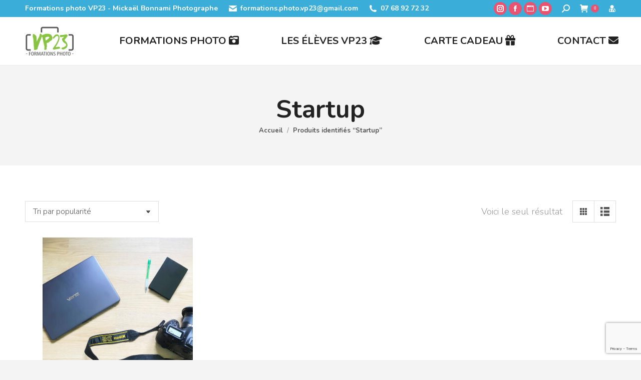

--- FILE ---
content_type: text/html; charset=UTF-8
request_url: https://www.vp23.fr/etiquette-produit/startup/
body_size: 44817
content:
<!DOCTYPE html>
<!--[if !(IE 6) | !(IE 7) | !(IE 8)  ]><!-->
<html lang="fr-FR" class="no-js">
<!--<![endif]-->
<head>
	<meta charset="UTF-8" />
				<meta name="viewport" content="width=device-width, initial-scale=1, maximum-scale=1, user-scalable=0"/>
			<meta name="theme-color" content="#4ab540"/>	<link rel="profile" href="https://gmpg.org/xfn/11" />
	<meta name='robots' content='index, follow, max-image-preview:large, max-snippet:-1, max-video-preview:-1' />

	<!-- This site is optimized with the Yoast SEO plugin v26.9 - https://yoast.com/product/yoast-seo-wordpress/ -->
	<title>Startup Archives - VP23 Formations photo</title>
	<link rel="canonical" href="https://www.vp23.fr/etiquette-produit/startup/" />
	<meta property="og:locale" content="fr_FR" />
	<meta property="og:type" content="article" />
	<meta property="og:title" content="Startup Archives - VP23 Formations photo" />
	<meta property="og:url" content="https://www.vp23.fr/etiquette-produit/startup/" />
	<meta property="og:site_name" content="VP23 Formations photo" />
	<meta name="twitter:card" content="summary_large_image" />
	<meta name="twitter:site" content="@mickaelbonnami" />
	<script type="application/ld+json" class="yoast-schema-graph">{"@context":"https://schema.org","@graph":[{"@type":"CollectionPage","@id":"https://www.vp23.fr/etiquette-produit/startup/","url":"https://www.vp23.fr/etiquette-produit/startup/","name":"Startup Archives - VP23 Formations photo","isPartOf":{"@id":"https://www.vp23.fr/#website"},"primaryImageOfPage":{"@id":"https://www.vp23.fr/etiquette-produit/startup/#primaryimage"},"image":{"@id":"https://www.vp23.fr/etiquette-produit/startup/#primaryimage"},"thumbnailUrl":"https://www.vp23.fr/wp-content/uploads/2018/10/Matériel_slider-e1539867437854.jpg","breadcrumb":{"@id":"https://www.vp23.fr/etiquette-produit/startup/#breadcrumb"},"inLanguage":"fr-FR"},{"@type":"ImageObject","inLanguage":"fr-FR","@id":"https://www.vp23.fr/etiquette-produit/startup/#primaryimage","url":"https://www.vp23.fr/wp-content/uploads/2018/10/Matériel_slider-e1539867437854.jpg","contentUrl":"https://www.vp23.fr/wp-content/uploads/2018/10/Matériel_slider-e1539867437854.jpg","width":1500,"height":1124,"caption":"Atelier photo - MAtériel photo - Nikon D5 - Asus - Prise de notes"},{"@type":"BreadcrumbList","@id":"https://www.vp23.fr/etiquette-produit/startup/#breadcrumb","itemListElement":[{"@type":"ListItem","position":1,"name":"Accueil","item":"https://www.vp23.fr/"},{"@type":"ListItem","position":2,"name":"Startup"}]},{"@type":"WebSite","@id":"https://www.vp23.fr/#website","url":"https://www.vp23.fr/","name":"VP23 Formations photo","description":"Formations photo VP23 - Cours photo - Stages photo - Voyages photo - Mickaël Bonnami Photographe","publisher":{"@id":"https://www.vp23.fr/#organization"},"potentialAction":[{"@type":"SearchAction","target":{"@type":"EntryPoint","urlTemplate":"https://www.vp23.fr/?s={search_term_string}"},"query-input":{"@type":"PropertyValueSpecification","valueRequired":true,"valueName":"search_term_string"}}],"inLanguage":"fr-FR"},{"@type":"Organization","@id":"https://www.vp23.fr/#organization","name":"VP23 Formations photo","url":"https://www.vp23.fr/","logo":{"@type":"ImageObject","inLanguage":"fr-FR","@id":"https://www.vp23.fr/#/schema/logo/image/","url":"https://www.vp23.fr/wp-content/uploads/2018/06/Logo-version-sombre-120.png","contentUrl":"https://www.vp23.fr/wp-content/uploads/2018/06/Logo-version-sombre-120.png","width":198,"height":120,"caption":"VP23 Formations photo"},"image":{"@id":"https://www.vp23.fr/#/schema/logo/image/"},"sameAs":["https://www.facebook.com/formations.photo.vp23","https://x.com/mickaelbonnami","https://www.instagram.com/mickaelbonnami/","https://www.youtube.com/user/scapulaire23"]}]}</script>
	<!-- / Yoast SEO plugin. -->


<link rel='dns-prefetch' href='//capi-automation.s3.us-east-2.amazonaws.com' />
<link rel='dns-prefetch' href='//fonts.googleapis.com' />
<link rel="alternate" type="application/rss+xml" title="VP23 Formations photo &raquo; Flux" href="https://www.vp23.fr/feed/" />
<link rel="alternate" type="application/rss+xml" title="VP23 Formations photo &raquo; Flux des commentaires" href="https://www.vp23.fr/comments/feed/" />
<link rel="alternate" type="application/rss+xml" title="Flux pour VP23 Formations photo &raquo; Startup Étiquette" href="https://www.vp23.fr/etiquette-produit/startup/feed/" />
<style id='wp-img-auto-sizes-contain-inline-css'>
img:is([sizes=auto i],[sizes^="auto," i]){contain-intrinsic-size:3000px 1500px}
/*# sourceURL=wp-img-auto-sizes-contain-inline-css */
</style>
<style id='wp-emoji-styles-inline-css'>

	img.wp-smiley, img.emoji {
		display: inline !important;
		border: none !important;
		box-shadow: none !important;
		height: 1em !important;
		width: 1em !important;
		margin: 0 0.07em !important;
		vertical-align: -0.1em !important;
		background: none !important;
		padding: 0 !important;
	}
/*# sourceURL=wp-emoji-styles-inline-css */
</style>
<style id='wp-block-library-inline-css'>
:root{--wp-block-synced-color:#7a00df;--wp-block-synced-color--rgb:122,0,223;--wp-bound-block-color:var(--wp-block-synced-color);--wp-editor-canvas-background:#ddd;--wp-admin-theme-color:#007cba;--wp-admin-theme-color--rgb:0,124,186;--wp-admin-theme-color-darker-10:#006ba1;--wp-admin-theme-color-darker-10--rgb:0,107,160.5;--wp-admin-theme-color-darker-20:#005a87;--wp-admin-theme-color-darker-20--rgb:0,90,135;--wp-admin-border-width-focus:2px}@media (min-resolution:192dpi){:root{--wp-admin-border-width-focus:1.5px}}.wp-element-button{cursor:pointer}:root .has-very-light-gray-background-color{background-color:#eee}:root .has-very-dark-gray-background-color{background-color:#313131}:root .has-very-light-gray-color{color:#eee}:root .has-very-dark-gray-color{color:#313131}:root .has-vivid-green-cyan-to-vivid-cyan-blue-gradient-background{background:linear-gradient(135deg,#00d084,#0693e3)}:root .has-purple-crush-gradient-background{background:linear-gradient(135deg,#34e2e4,#4721fb 50%,#ab1dfe)}:root .has-hazy-dawn-gradient-background{background:linear-gradient(135deg,#faaca8,#dad0ec)}:root .has-subdued-olive-gradient-background{background:linear-gradient(135deg,#fafae1,#67a671)}:root .has-atomic-cream-gradient-background{background:linear-gradient(135deg,#fdd79a,#004a59)}:root .has-nightshade-gradient-background{background:linear-gradient(135deg,#330968,#31cdcf)}:root .has-midnight-gradient-background{background:linear-gradient(135deg,#020381,#2874fc)}:root{--wp--preset--font-size--normal:16px;--wp--preset--font-size--huge:42px}.has-regular-font-size{font-size:1em}.has-larger-font-size{font-size:2.625em}.has-normal-font-size{font-size:var(--wp--preset--font-size--normal)}.has-huge-font-size{font-size:var(--wp--preset--font-size--huge)}.has-text-align-center{text-align:center}.has-text-align-left{text-align:left}.has-text-align-right{text-align:right}.has-fit-text{white-space:nowrap!important}#end-resizable-editor-section{display:none}.aligncenter{clear:both}.items-justified-left{justify-content:flex-start}.items-justified-center{justify-content:center}.items-justified-right{justify-content:flex-end}.items-justified-space-between{justify-content:space-between}.screen-reader-text{border:0;clip-path:inset(50%);height:1px;margin:-1px;overflow:hidden;padding:0;position:absolute;width:1px;word-wrap:normal!important}.screen-reader-text:focus{background-color:#ddd;clip-path:none;color:#444;display:block;font-size:1em;height:auto;left:5px;line-height:normal;padding:15px 23px 14px;text-decoration:none;top:5px;width:auto;z-index:100000}html :where(.has-border-color){border-style:solid}html :where([style*=border-top-color]){border-top-style:solid}html :where([style*=border-right-color]){border-right-style:solid}html :where([style*=border-bottom-color]){border-bottom-style:solid}html :where([style*=border-left-color]){border-left-style:solid}html :where([style*=border-width]){border-style:solid}html :where([style*=border-top-width]){border-top-style:solid}html :where([style*=border-right-width]){border-right-style:solid}html :where([style*=border-bottom-width]){border-bottom-style:solid}html :where([style*=border-left-width]){border-left-style:solid}html :where(img[class*=wp-image-]){height:auto;max-width:100%}:where(figure){margin:0 0 1em}html :where(.is-position-sticky){--wp-admin--admin-bar--position-offset:var(--wp-admin--admin-bar--height,0px)}@media screen and (max-width:600px){html :where(.is-position-sticky){--wp-admin--admin-bar--position-offset:0px}}

/*# sourceURL=wp-block-library-inline-css */
</style><link rel='stylesheet' id='wc-blocks-style-css' href='https://www.vp23.fr/wp-content/cache/autoptimize/css/autoptimize_single_e2d671c403c7e2bd09b3b298c748d0db.css?ver=wc-10.4.3' media='all' />
<style id='global-styles-inline-css'>
:root{--wp--preset--aspect-ratio--square: 1;--wp--preset--aspect-ratio--4-3: 4/3;--wp--preset--aspect-ratio--3-4: 3/4;--wp--preset--aspect-ratio--3-2: 3/2;--wp--preset--aspect-ratio--2-3: 2/3;--wp--preset--aspect-ratio--16-9: 16/9;--wp--preset--aspect-ratio--9-16: 9/16;--wp--preset--color--black: #000000;--wp--preset--color--cyan-bluish-gray: #abb8c3;--wp--preset--color--white: #FFF;--wp--preset--color--pale-pink: #f78da7;--wp--preset--color--vivid-red: #cf2e2e;--wp--preset--color--luminous-vivid-orange: #ff6900;--wp--preset--color--luminous-vivid-amber: #fcb900;--wp--preset--color--light-green-cyan: #7bdcb5;--wp--preset--color--vivid-green-cyan: #00d084;--wp--preset--color--pale-cyan-blue: #8ed1fc;--wp--preset--color--vivid-cyan-blue: #0693e3;--wp--preset--color--vivid-purple: #9b51e0;--wp--preset--color--accent: #4ab540;--wp--preset--color--dark-gray: #111;--wp--preset--color--light-gray: #767676;--wp--preset--gradient--vivid-cyan-blue-to-vivid-purple: linear-gradient(135deg,rgb(6,147,227) 0%,rgb(155,81,224) 100%);--wp--preset--gradient--light-green-cyan-to-vivid-green-cyan: linear-gradient(135deg,rgb(122,220,180) 0%,rgb(0,208,130) 100%);--wp--preset--gradient--luminous-vivid-amber-to-luminous-vivid-orange: linear-gradient(135deg,rgb(252,185,0) 0%,rgb(255,105,0) 100%);--wp--preset--gradient--luminous-vivid-orange-to-vivid-red: linear-gradient(135deg,rgb(255,105,0) 0%,rgb(207,46,46) 100%);--wp--preset--gradient--very-light-gray-to-cyan-bluish-gray: linear-gradient(135deg,rgb(238,238,238) 0%,rgb(169,184,195) 100%);--wp--preset--gradient--cool-to-warm-spectrum: linear-gradient(135deg,rgb(74,234,220) 0%,rgb(151,120,209) 20%,rgb(207,42,186) 40%,rgb(238,44,130) 60%,rgb(251,105,98) 80%,rgb(254,248,76) 100%);--wp--preset--gradient--blush-light-purple: linear-gradient(135deg,rgb(255,206,236) 0%,rgb(152,150,240) 100%);--wp--preset--gradient--blush-bordeaux: linear-gradient(135deg,rgb(254,205,165) 0%,rgb(254,45,45) 50%,rgb(107,0,62) 100%);--wp--preset--gradient--luminous-dusk: linear-gradient(135deg,rgb(255,203,112) 0%,rgb(199,81,192) 50%,rgb(65,88,208) 100%);--wp--preset--gradient--pale-ocean: linear-gradient(135deg,rgb(255,245,203) 0%,rgb(182,227,212) 50%,rgb(51,167,181) 100%);--wp--preset--gradient--electric-grass: linear-gradient(135deg,rgb(202,248,128) 0%,rgb(113,206,126) 100%);--wp--preset--gradient--midnight: linear-gradient(135deg,rgb(2,3,129) 0%,rgb(40,116,252) 100%);--wp--preset--font-size--small: 13px;--wp--preset--font-size--medium: 20px;--wp--preset--font-size--large: 36px;--wp--preset--font-size--x-large: 42px;--wp--preset--spacing--20: 0.44rem;--wp--preset--spacing--30: 0.67rem;--wp--preset--spacing--40: 1rem;--wp--preset--spacing--50: 1.5rem;--wp--preset--spacing--60: 2.25rem;--wp--preset--spacing--70: 3.38rem;--wp--preset--spacing--80: 5.06rem;--wp--preset--shadow--natural: 6px 6px 9px rgba(0, 0, 0, 0.2);--wp--preset--shadow--deep: 12px 12px 50px rgba(0, 0, 0, 0.4);--wp--preset--shadow--sharp: 6px 6px 0px rgba(0, 0, 0, 0.2);--wp--preset--shadow--outlined: 6px 6px 0px -3px rgb(255, 255, 255), 6px 6px rgb(0, 0, 0);--wp--preset--shadow--crisp: 6px 6px 0px rgb(0, 0, 0);}:where(.is-layout-flex){gap: 0.5em;}:where(.is-layout-grid){gap: 0.5em;}body .is-layout-flex{display: flex;}.is-layout-flex{flex-wrap: wrap;align-items: center;}.is-layout-flex > :is(*, div){margin: 0;}body .is-layout-grid{display: grid;}.is-layout-grid > :is(*, div){margin: 0;}:where(.wp-block-columns.is-layout-flex){gap: 2em;}:where(.wp-block-columns.is-layout-grid){gap: 2em;}:where(.wp-block-post-template.is-layout-flex){gap: 1.25em;}:where(.wp-block-post-template.is-layout-grid){gap: 1.25em;}.has-black-color{color: var(--wp--preset--color--black) !important;}.has-cyan-bluish-gray-color{color: var(--wp--preset--color--cyan-bluish-gray) !important;}.has-white-color{color: var(--wp--preset--color--white) !important;}.has-pale-pink-color{color: var(--wp--preset--color--pale-pink) !important;}.has-vivid-red-color{color: var(--wp--preset--color--vivid-red) !important;}.has-luminous-vivid-orange-color{color: var(--wp--preset--color--luminous-vivid-orange) !important;}.has-luminous-vivid-amber-color{color: var(--wp--preset--color--luminous-vivid-amber) !important;}.has-light-green-cyan-color{color: var(--wp--preset--color--light-green-cyan) !important;}.has-vivid-green-cyan-color{color: var(--wp--preset--color--vivid-green-cyan) !important;}.has-pale-cyan-blue-color{color: var(--wp--preset--color--pale-cyan-blue) !important;}.has-vivid-cyan-blue-color{color: var(--wp--preset--color--vivid-cyan-blue) !important;}.has-vivid-purple-color{color: var(--wp--preset--color--vivid-purple) !important;}.has-black-background-color{background-color: var(--wp--preset--color--black) !important;}.has-cyan-bluish-gray-background-color{background-color: var(--wp--preset--color--cyan-bluish-gray) !important;}.has-white-background-color{background-color: var(--wp--preset--color--white) !important;}.has-pale-pink-background-color{background-color: var(--wp--preset--color--pale-pink) !important;}.has-vivid-red-background-color{background-color: var(--wp--preset--color--vivid-red) !important;}.has-luminous-vivid-orange-background-color{background-color: var(--wp--preset--color--luminous-vivid-orange) !important;}.has-luminous-vivid-amber-background-color{background-color: var(--wp--preset--color--luminous-vivid-amber) !important;}.has-light-green-cyan-background-color{background-color: var(--wp--preset--color--light-green-cyan) !important;}.has-vivid-green-cyan-background-color{background-color: var(--wp--preset--color--vivid-green-cyan) !important;}.has-pale-cyan-blue-background-color{background-color: var(--wp--preset--color--pale-cyan-blue) !important;}.has-vivid-cyan-blue-background-color{background-color: var(--wp--preset--color--vivid-cyan-blue) !important;}.has-vivid-purple-background-color{background-color: var(--wp--preset--color--vivid-purple) !important;}.has-black-border-color{border-color: var(--wp--preset--color--black) !important;}.has-cyan-bluish-gray-border-color{border-color: var(--wp--preset--color--cyan-bluish-gray) !important;}.has-white-border-color{border-color: var(--wp--preset--color--white) !important;}.has-pale-pink-border-color{border-color: var(--wp--preset--color--pale-pink) !important;}.has-vivid-red-border-color{border-color: var(--wp--preset--color--vivid-red) !important;}.has-luminous-vivid-orange-border-color{border-color: var(--wp--preset--color--luminous-vivid-orange) !important;}.has-luminous-vivid-amber-border-color{border-color: var(--wp--preset--color--luminous-vivid-amber) !important;}.has-light-green-cyan-border-color{border-color: var(--wp--preset--color--light-green-cyan) !important;}.has-vivid-green-cyan-border-color{border-color: var(--wp--preset--color--vivid-green-cyan) !important;}.has-pale-cyan-blue-border-color{border-color: var(--wp--preset--color--pale-cyan-blue) !important;}.has-vivid-cyan-blue-border-color{border-color: var(--wp--preset--color--vivid-cyan-blue) !important;}.has-vivid-purple-border-color{border-color: var(--wp--preset--color--vivid-purple) !important;}.has-vivid-cyan-blue-to-vivid-purple-gradient-background{background: var(--wp--preset--gradient--vivid-cyan-blue-to-vivid-purple) !important;}.has-light-green-cyan-to-vivid-green-cyan-gradient-background{background: var(--wp--preset--gradient--light-green-cyan-to-vivid-green-cyan) !important;}.has-luminous-vivid-amber-to-luminous-vivid-orange-gradient-background{background: var(--wp--preset--gradient--luminous-vivid-amber-to-luminous-vivid-orange) !important;}.has-luminous-vivid-orange-to-vivid-red-gradient-background{background: var(--wp--preset--gradient--luminous-vivid-orange-to-vivid-red) !important;}.has-very-light-gray-to-cyan-bluish-gray-gradient-background{background: var(--wp--preset--gradient--very-light-gray-to-cyan-bluish-gray) !important;}.has-cool-to-warm-spectrum-gradient-background{background: var(--wp--preset--gradient--cool-to-warm-spectrum) !important;}.has-blush-light-purple-gradient-background{background: var(--wp--preset--gradient--blush-light-purple) !important;}.has-blush-bordeaux-gradient-background{background: var(--wp--preset--gradient--blush-bordeaux) !important;}.has-luminous-dusk-gradient-background{background: var(--wp--preset--gradient--luminous-dusk) !important;}.has-pale-ocean-gradient-background{background: var(--wp--preset--gradient--pale-ocean) !important;}.has-electric-grass-gradient-background{background: var(--wp--preset--gradient--electric-grass) !important;}.has-midnight-gradient-background{background: var(--wp--preset--gradient--midnight) !important;}.has-small-font-size{font-size: var(--wp--preset--font-size--small) !important;}.has-medium-font-size{font-size: var(--wp--preset--font-size--medium) !important;}.has-large-font-size{font-size: var(--wp--preset--font-size--large) !important;}.has-x-large-font-size{font-size: var(--wp--preset--font-size--x-large) !important;}
/*# sourceURL=global-styles-inline-css */
</style>

<style id='classic-theme-styles-inline-css'>
/*! This file is auto-generated */
.wp-block-button__link{color:#fff;background-color:#32373c;border-radius:9999px;box-shadow:none;text-decoration:none;padding:calc(.667em + 2px) calc(1.333em + 2px);font-size:1.125em}.wp-block-file__button{background:#32373c;color:#fff;text-decoration:none}
/*# sourceURL=/wp-includes/css/classic-themes.min.css */
</style>
<link rel='stylesheet' id='pwgc-wc-blocks-style-css' href='https://www.vp23.fr/wp-content/cache/autoptimize/css/autoptimize_single_c372ba6c847cc595e1f8a323a562ec09.css?ver=3.50' media='all' />
<link rel='stylesheet' id='contact-form-7-signature-addon-css' href='https://www.vp23.fr/wp-content/cache/autoptimize/css/autoptimize_single_36caa5ceae0b1325cdb31d95f34b0ab1.css?ver=4.2.2' media='all' />
<link rel='stylesheet' id='contact-form-7-css' href='https://www.vp23.fr/wp-content/cache/autoptimize/css/autoptimize_single_64ac31699f5326cb3c76122498b76f66.css?ver=6.1.4' media='all' />
<link rel='stylesheet' id='imtst_style_vc-css' href='https://www.vp23.fr/wp-content/cache/autoptimize/css/autoptimize_single_784bc9a37949116ed9ae4ad65b7ea64a.css?ver=2d7d7286117897e666a9ced6daf17673' media='all' />
<link rel='stylesheet' id='imtst_owl_carousel_vc-css' href='https://www.vp23.fr/wp-content/cache/autoptimize/css/autoptimize_single_2b023103018fc7bead81894b55108705.css?ver=2d7d7286117897e666a9ced6daf17673' media='all' />
<link rel='stylesheet' id='imtst_font-awesome-css' href='https://www.vp23.fr/wp-content/plugins/indeed-my-testimonials-vc/files/css/font-awesome.min.css?ver=2d7d7286117897e666a9ced6daf17673' media='all' />
<style id='woocommerce-inline-inline-css'>
.woocommerce form .form-row .required { visibility: visible; }
/*# sourceURL=woocommerce-inline-inline-css */
</style>
<link rel='stylesheet' id='the7-font-css' href='https://www.vp23.fr/wp-content/themes/dt-the7/fonts/icomoon-the7-font/icomoon-the7-font.min.css?ver=14.0.1.1' media='all' />
<link rel='stylesheet' id='the7-awesome-fonts-css' href='https://www.vp23.fr/wp-content/themes/dt-the7/fonts/FontAwesome/css/all.min.css?ver=14.0.1.1' media='all' />
<link rel='stylesheet' id='the7-awesome-fonts-back-css' href='https://www.vp23.fr/wp-content/themes/dt-the7/fonts/FontAwesome/back-compat.min.css?ver=14.0.1.1' media='all' />
<link rel='stylesheet' id='the7-Defaults-css' href='https://www.vp23.fr/wp-content/cache/autoptimize/css/autoptimize_single_36ea4805809e6b690c2f5126a0808297.css?ver=2d7d7286117897e666a9ced6daf17673' media='all' />
<link rel='stylesheet' id='the7-icomoon-font-awesome-14x14-css' href='https://www.vp23.fr/wp-content/cache/autoptimize/css/autoptimize_single_241da26dfe41adea872458235c7a0281.css?ver=2d7d7286117897e666a9ced6daf17673' media='all' />
<link rel='stylesheet' id='the7-fontello-css' href='https://www.vp23.fr/wp-content/themes/dt-the7/fonts/fontello/css/fontello.min.css?ver=14.0.1.1' media='all' />
<link rel='stylesheet' id='dt-web-fonts-css' href='https://fonts.googleapis.com/css?family=Nunito:300,300italic,400,600,700%7CRoboto:400,600,700%7CNunito+Sans:400,600,700%7COpen+Sans:400,600,700' media='all' />
<link rel='stylesheet' id='dt-main-css' href='https://www.vp23.fr/wp-content/themes/dt-the7/css/main.min.css?ver=14.0.1.1' media='all' />
<style id='dt-main-inline-css'>
body #load {
  display: block;
  height: 100%;
  overflow: hidden;
  position: fixed;
  width: 100%;
  z-index: 9901;
  opacity: 1;
  visibility: visible;
  transition: all .35s ease-out;
}
.load-wrap {
  width: 100%;
  height: 100%;
  background-position: center center;
  background-repeat: no-repeat;
  text-align: center;
  display: -ms-flexbox;
  display: -ms-flex;
  display: flex;
  -ms-align-items: center;
  -ms-flex-align: center;
  align-items: center;
  -ms-flex-flow: column wrap;
  flex-flow: column wrap;
  -ms-flex-pack: center;
  -ms-justify-content: center;
  justify-content: center;
}
.load-wrap > svg {
  position: absolute;
  top: 50%;
  left: 50%;
  transform: translate(-50%,-50%);
}
#load {
  background: var(--the7-elementor-beautiful-loading-bg,#fcfcfb);
  --the7-beautiful-spinner-color2: var(--the7-beautiful-spinner-color,#ea526f);
}

/*# sourceURL=dt-main-inline-css */
</style>
<link rel='stylesheet' id='the7-custom-scrollbar-css' href='https://www.vp23.fr/wp-content/themes/dt-the7/lib/custom-scrollbar/custom-scrollbar.min.css?ver=14.0.1.1' media='all' />
<link rel='stylesheet' id='the7-wpbakery-css' href='https://www.vp23.fr/wp-content/themes/dt-the7/css/wpbakery.min.css?ver=14.0.1.1' media='all' />
<link rel='stylesheet' id='the7-css-vars-css' href='https://www.vp23.fr/wp-content/cache/autoptimize/css/autoptimize_single_eb0a41da80ac3003a9e57ed59e2ce19f.css?ver=16e5dd0f8fba' media='all' />
<link rel='stylesheet' id='dt-custom-css' href='https://www.vp23.fr/wp-content/cache/autoptimize/css/autoptimize_single_f8a654d148368a5d50ead2cdf0244abf.css?ver=16e5dd0f8fba' media='all' />
<link rel='stylesheet' id='wc-dt-custom-css' href='https://www.vp23.fr/wp-content/cache/autoptimize/css/autoptimize_single_df50f26552d46ba3578cfce666213256.css?ver=16e5dd0f8fba' media='all' />
<link rel='stylesheet' id='dt-media-css' href='https://www.vp23.fr/wp-content/cache/autoptimize/css/autoptimize_single_843aa1d120bea4915c7881457e73e379.css?ver=16e5dd0f8fba' media='all' />
<link rel='stylesheet' id='the7-mega-menu-css' href='https://www.vp23.fr/wp-content/cache/autoptimize/css/autoptimize_single_b98801490aed081d16d3dfab9d1c2e37.css?ver=16e5dd0f8fba' media='all' />
<link rel='stylesheet' id='the7-elements-css' href='https://www.vp23.fr/wp-content/cache/autoptimize/css/autoptimize_single_f04b12711b5d6cd5fe3e909837921492.css?ver=16e5dd0f8fba' media='all' />
<link rel='stylesheet' id='style-css' href='https://www.vp23.fr/wp-content/themes/dt-the7/style.css?ver=14.0.1.1' media='all' />
<script type="text/template" id="tmpl-variation-template">
	<div class="woocommerce-variation-description">{{{ data.variation.variation_description }}}</div>
	<div class="woocommerce-variation-price">{{{ data.variation.price_html }}}</div>
	<div class="woocommerce-variation-availability">{{{ data.variation.availability_html }}}</div>
</script>
<script type="text/template" id="tmpl-unavailable-variation-template">
	<p role="alert">Désolé, ce produit n&rsquo;est pas disponible. Veuillez choisir une combinaison différente.</p>
</script>
<script src="https://www.vp23.fr/wp-includes/js/jquery/jquery.min.js?ver=3.7.1" id="jquery-core-js"></script>
<script defer src="https://www.vp23.fr/wp-includes/js/jquery/jquery-migrate.min.js?ver=3.4.1" id="jquery-migrate-js"></script>
<script defer src="https://www.vp23.fr/wp-includes/js/underscore.min.js?ver=1.13.7" id="underscore-js"></script>
<script defer id="wp-util-js-extra" src="[data-uri]"></script>
<script defer src="https://www.vp23.fr/wp-includes/js/wp-util.min.js?ver=2d7d7286117897e666a9ced6daf17673" id="wp-util-js"></script>
<script defer src="https://www.vp23.fr/wp-content/plugins/woocommerce/assets/js/jquery-blockui/jquery.blockUI.min.js?ver=2.7.0-wc.10.4.3" id="wc-jquery-blockui-js" data-wp-strategy="defer"></script>
<script defer src="https://www.vp23.fr/wp-content/plugins/contact-form-7-signature-addon/public/js/signature_pad.min.js?ver=4.2.2" id="contact-form-7-signature-addon-signature-js"></script>
<script defer src="https://www.vp23.fr/wp-content/cache/autoptimize/js/autoptimize_single_3927f28f86fd4c81752842aafe0ecac1.js?ver=4.2.2" id="contact-form-7-signature-addon-js"></script>
<script defer src="https://www.vp23.fr/wp-content/cache/autoptimize/js/autoptimize_single_12013ae19446beb7425c26b74f4b4a5d.js" id="imtst_owl_carousel_js-js"></script>
<script defer src="https://www.vp23.fr/wp-content/cache/autoptimize/js/autoptimize_single_b435698be157a74944885fefd92ab310.js" id="imtst_front_end_testimonials_js-js"></script>
<script defer src="https://www.vp23.fr/wp-content/plugins/indeed-my-testimonials-vc/files/js/isotope.pkgd.min.js" id="imtst_isotope_pkgd_min_vc-js"></script>
<script defer id="wc-add-to-cart-js-extra" src="[data-uri]"></script>
<script defer src="https://www.vp23.fr/wp-content/plugins/woocommerce/assets/js/frontend/add-to-cart.min.js?ver=10.4.3" id="wc-add-to-cart-js" data-wp-strategy="defer"></script>
<script src="https://www.vp23.fr/wp-content/plugins/woocommerce/assets/js/js-cookie/js.cookie.min.js?ver=2.1.4-wc.10.4.3" id="wc-js-cookie-js" defer data-wp-strategy="defer"></script>
<script defer id="woocommerce-js-extra" src="[data-uri]"></script>
<script src="https://www.vp23.fr/wp-content/plugins/woocommerce/assets/js/frontend/woocommerce.min.js?ver=10.4.3" id="woocommerce-js" defer data-wp-strategy="defer"></script>
<script defer src="https://www.vp23.fr/wp-content/cache/autoptimize/js/autoptimize_single_4ad474e3e3475e508182e1073c80c80a.js?ver=8.7.2" id="vc_woocommerce-add-to-cart-js-js"></script>
<script defer id="WCPAY_ASSETS-js-extra" src="[data-uri]"></script>
<script defer id="dt-above-fold-js-extra" src="[data-uri]"></script>
<script defer src="https://www.vp23.fr/wp-content/themes/dt-the7/js/above-the-fold.min.js?ver=14.0.1.1" id="dt-above-fold-js"></script>
<script defer src="https://www.vp23.fr/wp-content/themes/dt-the7/js/compatibility/woocommerce/woocommerce.min.js?ver=14.0.1.1" id="dt-woocommerce-js"></script>
<script defer src="data:text/javascript;base64,"></script><link rel="https://api.w.org/" href="https://www.vp23.fr/wp-json/" /><link rel="alternate" title="JSON" type="application/json" href="https://www.vp23.fr/wp-json/wp/v2/product_tag/85" /><link rel="EditURI" type="application/rsd+xml" title="RSD" href="https://www.vp23.fr/xmlrpc.php?rsd" />
<meta name="generator" content="performance-lab 4.0.1; plugins: ">
<!-- Google site verification - Google for WooCommerce -->
<meta name="google-site-verification" content="kK6bFb-kbueqFqyeLKhfVhlWqyhqjs_8c2JtPHt40z0" />
	<noscript><style>.woocommerce-product-gallery{ opacity: 1 !important; }</style></noscript>
	
<!-- Meta Pixel Code -->
<script defer src="[data-uri]"></script>
<!-- End Meta Pixel Code -->
<script defer src="[data-uri]"></script><script defer src="[data-uri]"></script>			<script defer src="[data-uri]"></script>
			<!-- WooCommerce Facebook Integration Begin -->
			<script defer src="[data-uri]"></script>
			<!-- WooCommerce Facebook Integration End -->
			<meta name="generator" content="Powered by WPBakery Page Builder - drag and drop page builder for WordPress."/>
<script defer id="the7-loader-script" src="[data-uri]"></script>
		<link rel="icon" href="https://www.vp23.fr/wp-content/uploads/2018/06/Logo-version-sombre-16-1.png" type="image/png" sizes="16x16"/><link rel="icon" href="https://www.vp23.fr/wp-content/uploads/2018/06/Logo-version-sombre-32-1.png" type="image/png" sizes="32x32"/><link rel="apple-touch-icon" href="https://www.vp23.fr/wp-content/uploads/2018/06/Logo-version-sombre-60.png"><link rel="apple-touch-icon" sizes="120x120" href="https://www.vp23.fr/wp-content/uploads/2018/06/Logo-version-sombre-120.png"><noscript><style> .wpb_animate_when_almost_visible { opacity: 1; }</style></noscript><!-- Global site tag (gtag.js) - Google Analytics -->
<script defer src="https://www.googletagmanager.com/gtag/js?id=UA-3093877-8"></script>
<script defer src="[data-uri]"></script>

<!-- Global site tag (gtag.js) - Google Analytics -->
<script defer src="https://www.googletagmanager.com/gtag/js?id=UA-179676847-1">
</script>
<script defer src="[data-uri]"></script><style id='the7-custom-inline-css' type='text/css'>
/*Contact Form 7 font color */
.contact-form-white-titles {
font-size: 13px; 
font-weight: 700;
color: #ffffff; 
}

/*Phone number font color on mobile devices*/
.dt-phone h3 *,
.dt-phone h3:hover *{
    color: inherit;
}
</style>
<link rel='stylesheet' id='wc-stripe-blocks-checkout-style-css' href='https://www.vp23.fr/wp-content/cache/autoptimize/css/autoptimize_single_8603fd0f67260e4e152c0dcb8f719109.css?ver=5149cca93b0373758856' media='all' />
</head>
<body data-rsssl=1 id="the7-body" class="archive tax-product_tag term-startup term-85 wp-custom-logo wp-embed-responsive wp-theme-dt-the7 theme-dt-the7 the7-core-ver-2.7.12 woocommerce woocommerce-page woocommerce-no-js layout-masonry description-under-image dt-responsive-on right-mobile-menu-close-icon ouside-menu-close-icon mobile-hamburger-close-bg-enable mobile-hamburger-close-bg-hover-enable  rotate-medium-mobile-menu-close-icon fade-small-menu-close-icon srcset-enabled btn-flat custom-btn-color custom-btn-hover-color phantom-slide phantom-line-decoration phantom-custom-logo-on floating-mobile-menu-icon top-header first-switch-logo-left first-switch-menu-right second-switch-logo-left second-switch-menu-right right-mobile-menu layzr-loading-on popup-message-style the7-ver-14.0.1.1 dt-fa-compatibility wpb-js-composer js-comp-ver-8.7.2 vc_responsive">

<!-- Meta Pixel Code -->
<noscript>
<img height="1" width="1" style="display:none" alt="fbpx"
src="https://www.facebook.com/tr?id=227510748505739&ev=PageView&noscript=1" />
</noscript>
<!-- End Meta Pixel Code -->
<!-- The7 14.0.1.1 -->
<div id="load" class="spinner-loader">
	<div class="load-wrap"><style type="text/css">
    [class*="the7-spinner-animate-"]{
        animation: spinner-animation 1s cubic-bezier(1,1,1,1) infinite;
        x:46.5px;
        y:40px;
        width:7px;
        height:20px;
        fill:var(--the7-beautiful-spinner-color2);
        opacity: 0.2;
    }
    .the7-spinner-animate-2{
        animation-delay: 0.083s;
    }
    .the7-spinner-animate-3{
        animation-delay: 0.166s;
    }
    .the7-spinner-animate-4{
         animation-delay: 0.25s;
    }
    .the7-spinner-animate-5{
         animation-delay: 0.33s;
    }
    .the7-spinner-animate-6{
         animation-delay: 0.416s;
    }
    .the7-spinner-animate-7{
         animation-delay: 0.5s;
    }
    .the7-spinner-animate-8{
         animation-delay: 0.58s;
    }
    .the7-spinner-animate-9{
         animation-delay: 0.666s;
    }
    .the7-spinner-animate-10{
         animation-delay: 0.75s;
    }
    .the7-spinner-animate-11{
        animation-delay: 0.83s;
    }
    .the7-spinner-animate-12{
        animation-delay: 0.916s;
    }
    @keyframes spinner-animation{
        from {
            opacity: 1;
        }
        to{
            opacity: 0;
        }
    }
</style>
<svg width="75px" height="75px" xmlns="http://www.w3.org/2000/svg" viewBox="0 0 100 100" preserveAspectRatio="xMidYMid">
	<rect class="the7-spinner-animate-1" rx="5" ry="5" transform="rotate(0 50 50) translate(0 -30)"></rect>
	<rect class="the7-spinner-animate-2" rx="5" ry="5" transform="rotate(30 50 50) translate(0 -30)"></rect>
	<rect class="the7-spinner-animate-3" rx="5" ry="5" transform="rotate(60 50 50) translate(0 -30)"></rect>
	<rect class="the7-spinner-animate-4" rx="5" ry="5" transform="rotate(90 50 50) translate(0 -30)"></rect>
	<rect class="the7-spinner-animate-5" rx="5" ry="5" transform="rotate(120 50 50) translate(0 -30)"></rect>
	<rect class="the7-spinner-animate-6" rx="5" ry="5" transform="rotate(150 50 50) translate(0 -30)"></rect>
	<rect class="the7-spinner-animate-7" rx="5" ry="5" transform="rotate(180 50 50) translate(0 -30)"></rect>
	<rect class="the7-spinner-animate-8" rx="5" ry="5" transform="rotate(210 50 50) translate(0 -30)"></rect>
	<rect class="the7-spinner-animate-9" rx="5" ry="5" transform="rotate(240 50 50) translate(0 -30)"></rect>
	<rect class="the7-spinner-animate-10" rx="5" ry="5" transform="rotate(270 50 50) translate(0 -30)"></rect>
	<rect class="the7-spinner-animate-11" rx="5" ry="5" transform="rotate(300 50 50) translate(0 -30)"></rect>
	<rect class="the7-spinner-animate-12" rx="5" ry="5" transform="rotate(330 50 50) translate(0 -30)"></rect>
</svg></div>
</div>
<div id="page" >
	<a class="skip-link screen-reader-text" href="#content">Aller au contenu</a>

<div class="masthead inline-header justify widgets full-height full-width surround line-decoration shadow-mobile-header-decoration animate-position-mobile-menu-icon mobile-menu-icon-bg-on mobile-menu-icon-hover-bg-on dt-parent-menu-clickable show-sub-menu-on-hover show-device-logo show-mobile-logo" >

	<div class="top-bar top-bar-line-hide">
	<div class="top-bar-bg" ></div>
	<div class="left-widgets mini-widgets"><div class="text-area show-on-desktop near-logo-first-switch in-menu-second-switch"><p>Formations photo VP23 - Mickaël Bonnami Photographe</p>
</div><span class="mini-contacts email show-on-desktop in-menu-first-switch in-menu-second-switch"><i class="fa-fw the7-mw-icon-mail-bold"></i>formations.photo.vp23@gmail.com</span><span class="mini-contacts phone show-on-desktop in-top-bar-left in-menu-second-switch"><i class="fa-fw the7-mw-icon-phone-bold"></i>07 68 92 72 32</span><span class="mini-contacts clock hide-on-desktop in-menu-first-switch in-menu-second-switch"><i class="fa-fw the7-mw-icon-clock-bold"></i>Du Lundi au Samedi 9h-20h</span></div><div class="right-widgets mini-widgets"><div class="soc-ico show-on-desktop in-top-bar-right in-menu-second-switch custom-bg disabled-border border-off hover-custom-bg hover-disabled-border  hover-border-off"><a title="La page Instagram s&#039;ouvre dans une nouvelle fenêtre" href="https://www.instagram.com/mickaelbonnami/" target="_blank" class="instagram"><span class="soc-font-icon"></span><span class="screen-reader-text">La page Instagram s&#039;ouvre dans une nouvelle fenêtre</span></a><a title="La page Facebook s&#039;ouvre dans une nouvelle fenêtre" href="https://www.facebook.com/formations.photo.vp23/" target="_blank" class="facebook"><span class="soc-font-icon"></span><span class="screen-reader-text">La page Facebook s&#039;ouvre dans une nouvelle fenêtre</span></a><a title="La page Site Web s&#039;ouvre dans une nouvelle fenêtre" href="https://mickaelbonnami.com/" target="_blank" class="website"><span class="soc-font-icon"></span><span class="screen-reader-text">La page Site Web s&#039;ouvre dans une nouvelle fenêtre</span></a><a title="La page YouTube s&#039;ouvre dans une nouvelle fenêtre" href="https://www.youtube.com/c/MickaëlBonnami" target="_blank" class="you-tube"><span class="soc-font-icon"></span><span class="screen-reader-text">La page YouTube s&#039;ouvre dans une nouvelle fenêtre</span></a></div><div class="mini-search show-on-desktop near-logo-first-switch near-logo-second-switch popup-search custom-icon"><form class="searchform mini-widget-searchform" role="search" method="get" action="https://www.vp23.fr/">

	<div class="screen-reader-text">Recherche :</div>

	
		<a href="" class="submit text-disable"><i class=" mw-icon the7-mw-icon-search-bold"></i></a>
		<div class="popup-search-wrap">
			<input type="text" aria-label="Search" class="field searchform-s" name="s" value="" placeholder="Type and hit enter …" title="Formulaire de recherche"/>
			<a href="" class="search-icon"  aria-label="Search"><i class="the7-mw-icon-search-bold" aria-hidden="true"></i></a>
		</div>

			<input type="submit" class="assistive-text searchsubmit" value="Aller !"/>
</form>
</div><div class="show-on-desktop near-logo-first-switch in-menu-second-switch">
<div class="wc-shopping-cart shopping-cart text-disable round-counter-style show-sub-cart" data-cart-hash="90cdea9337e3ee994129d3ce70cd87a3">

	<a class="wc-ico-cart text-disable round-counter-style show-sub-cart" href="https://www.vp23.fr/panier/"><i class="the7-mw-icon-cart-bold"></i>&nbsp;<span class="counter custom-bg">0</span></a>

	<div class="shopping-cart-wrap">
		<div class="shopping-cart-inner">
			
						<p class="buttons top-position">
				<a href="https://www.vp23.fr/panier/" class="button view-cart">Voir le panier</a><a href="https://www.vp23.fr/commande/" class="button checkout">Commande</a>			</p>

						<ul class="cart_list product_list_widget empty">
				<li>Pas de produit dans le panier.</li>			</ul>
			<div class="shopping-cart-bottom" style="display: none">
				<p class="total">
					<strong>Sous-total:</strong> <span class="woocommerce-Price-amount amount"><bdi>0,00&nbsp;<span class="woocommerce-Price-currencySymbol">&euro;</span></bdi></span>				</p>
				<p class="buttons">
					<a href="https://www.vp23.fr/panier/" class="button view-cart">Voir le panier</a><a href="https://www.vp23.fr/commande/" class="button checkout">Commande</a>				</p>
			</div>
					</div>
	</div>

</div>
</div><div class="mini-login show-on-desktop near-logo-first-switch in-menu-second-switch"><a href="https://www.vp23.fr/mon-compte/" class="submit text-disable"><i class="Defaults-user-md"></i>&nbsp;</a></div></div></div>

	<header class="header-bar" role="banner">

		<div class="branding">
	<div id="site-title" class="assistive-text">VP23 Formations photo</div>
	<div id="site-description" class="assistive-text">Formations photo VP23 &#8211; Cours photo &#8211; Stages photo &#8211; Voyages photo &#8211; Mickaël Bonnami Photographe</div>
	<a class="" href="https://www.vp23.fr/"><img class=" preload-me" src="https://www.vp23.fr/wp-content/uploads/2018/06/Logo-version-sombre-60.png" srcset="https://www.vp23.fr/wp-content/uploads/2018/06/Logo-version-sombre-60.png 99w, https://www.vp23.fr/wp-content/uploads/2018/06/Logo-version-sombre-84-1.png 138w" width="99" height="60"   sizes="99px" alt="VP23 Formations photo" /><img class="mobile-logo preload-me" src="https://www.vp23.fr/wp-content/uploads/2018/06/Logo-version-sombre-60.png" srcset="https://www.vp23.fr/wp-content/uploads/2018/06/Logo-version-sombre-60.png 99w, https://www.vp23.fr/wp-content/uploads/2018/06/Logo-version-sombre-84-1.png 138w" width="99" height="60"   sizes="99px" alt="VP23 Formations photo" /></a></div>

		<ul id="primary-menu" class="main-nav underline-decoration from-centre-line"><li class="menu-item menu-item-type-custom menu-item-object-custom menu-item-has-children menu-item-4298 first has-children depth-0"><a title='Découvrez toutes lse formations photo VP23 disponibles' data-level='1' aria-haspopup='true' aria-expanded='false'><span class="menu-item-text"><span class="menu-text">Formations photo <i class="fa fa-camera-retro" aria-hidden="true"></i></span></span></a><ul class="sub-nav hover-style-bg level-arrows-on" role="group"><li class="menu-item menu-item-type-post_type menu-item-object-page menu-item-3268 first depth-1"><a href='https://www.vp23.fr/cours-photo/' title='Découvrez les cours photo disponibles' data-level='2'><span class="menu-item-text"><span class="menu-text">Cours photo</span></span></a></li> <li class="menu-item menu-item-type-post_type menu-item-object-page menu-item-3267 depth-1"><a href='https://www.vp23.fr/stage-photo/' title='Découvrez les stages photo disponibles' data-level='2'><span class="menu-item-text"><span class="menu-text">Stage photo</span></span></a></li> <li class="menu-item menu-item-type-post_type menu-item-object-page menu-item-3266 depth-1"><a href='https://www.vp23.fr/voyage-photo/' title='Découvrez les voyages photo disponibles' data-level='2'><span class="menu-item-text"><span class="menu-text">Voyage photo</span></span></a></li> <li class="menu-item menu-item-type-post_type menu-item-object-page menu-item-7065 depth-1"><a href='https://www.vp23.fr/guides-photo/' data-level='2'><span class="menu-item-text"><span class="menu-text">Guides photo</span></span></a></li> </ul></li> <li class="menu-item menu-item-type-custom menu-item-object-custom menu-item-has-children menu-item-6184 has-children depth-0"><a data-level='1' aria-haspopup='true' aria-expanded='false'><span class="menu-item-text"><span class="menu-text">Les élèves VP23 <i class="fa fa-graduation-cap" aria-hidden="true"></i></span></span></a><ul class="sub-nav hover-style-bg level-arrows-on" role="group"><li class="menu-item menu-item-type-post_type menu-item-object-page menu-item-2703 first depth-1"><a href='https://www.vp23.fr/avis-eleves-vp23/' title='Découvrez les avis sur les formations photo' data-level='2'><span class="menu-item-text"><span class="menu-text">Les avis des élèves</span></span></a></li> <li class="menu-item menu-item-type-post_type menu-item-object-page menu-item-6185 depth-1"><a href='https://www.vp23.fr/les-photos-des-eleves-vp23/' title='Découvrez les photos prisent par les élèves en formation' data-level='2'><span class="menu-item-text"><span class="menu-text">Les photos des élèves</span></span></a></li> </ul></li> <li class="menu-item menu-item-type-post_type menu-item-object-page menu-item-4090 depth-0"><a href='https://www.vp23.fr/carte-cadeau/' title='Offrez ou faites-vous offrir une formation photo VP23' data-level='1'><span class="menu-item-text"><span class="menu-text">Carte cadeau <i class="fas fa-gift"></i></span></span></a></li> <li class="menu-item menu-item-type-custom menu-item-object-custom menu-item-has-children menu-item-107 last has-children depth-0"><a title='Contactez-moi pour me poser toutes vos questions !' data-level='1' aria-haspopup='true' aria-expanded='false'><span class="menu-item-text"><span class="menu-text">Contact <i class="fa fa-envelope" aria-hidden="true"></i></span></span></a><ul class="sub-nav hover-style-bg level-arrows-on" role="group"><li class="menu-item menu-item-type-post_type menu-item-object-page menu-item-3477 first depth-1"><a href='https://www.vp23.fr/a-propos-formations-photo-vp23/' title='En savoir plus sur VP23' data-level='2'><span class="menu-item-text"><span class="menu-text">A propos</span></span></a></li> <li class="menu-item menu-item-type-post_type menu-item-object-page menu-item-9069 depth-1"><a href='https://www.vp23.fr/newsletter-vp23/' data-level='2'><span class="menu-item-text"><span class="menu-text">Newsletter VP23</span></span></a></li> <li class="menu-item menu-item-type-custom menu-item-object-custom menu-item-10085 depth-1"><a href='https://www.vp23.fr/contact' title='Contactez-moi pour me poser toutes vos questions !' data-level='2'><span class="menu-item-text"><span class="menu-text">Me contacter</span></span></a></li> </ul></li> </ul>
		
	</header>

</div>
<div role="navigation" aria-label="Menu Principal" class="dt-mobile-header mobile-menu-show-divider">
	<div class="dt-close-mobile-menu-icon" aria-label="Close" role="button" tabindex="0"><div class="close-line-wrap"><span class="close-line"></span><span class="close-line"></span><span class="close-line"></span></div></div>	<ul id="mobile-menu" class="mobile-main-nav">
		<li class="menu-item menu-item-type-custom menu-item-object-custom menu-item-has-children menu-item-4298 first has-children depth-0"><a title='Découvrez toutes lse formations photo VP23 disponibles' data-level='1' aria-haspopup='true' aria-expanded='false'><span class="menu-item-text"><span class="menu-text">Formations photo <i class="fa fa-camera-retro" aria-hidden="true"></i></span></span></a><ul class="sub-nav hover-style-bg level-arrows-on" role="group"><li class="menu-item menu-item-type-post_type menu-item-object-page menu-item-3268 first depth-1"><a href='https://www.vp23.fr/cours-photo/' title='Découvrez les cours photo disponibles' data-level='2'><span class="menu-item-text"><span class="menu-text">Cours photo</span></span></a></li> <li class="menu-item menu-item-type-post_type menu-item-object-page menu-item-3267 depth-1"><a href='https://www.vp23.fr/stage-photo/' title='Découvrez les stages photo disponibles' data-level='2'><span class="menu-item-text"><span class="menu-text">Stage photo</span></span></a></li> <li class="menu-item menu-item-type-post_type menu-item-object-page menu-item-3266 depth-1"><a href='https://www.vp23.fr/voyage-photo/' title='Découvrez les voyages photo disponibles' data-level='2'><span class="menu-item-text"><span class="menu-text">Voyage photo</span></span></a></li> <li class="menu-item menu-item-type-post_type menu-item-object-page menu-item-7065 depth-1"><a href='https://www.vp23.fr/guides-photo/' data-level='2'><span class="menu-item-text"><span class="menu-text">Guides photo</span></span></a></li> </ul></li> <li class="menu-item menu-item-type-custom menu-item-object-custom menu-item-has-children menu-item-6184 has-children depth-0"><a data-level='1' aria-haspopup='true' aria-expanded='false'><span class="menu-item-text"><span class="menu-text">Les élèves VP23 <i class="fa fa-graduation-cap" aria-hidden="true"></i></span></span></a><ul class="sub-nav hover-style-bg level-arrows-on" role="group"><li class="menu-item menu-item-type-post_type menu-item-object-page menu-item-2703 first depth-1"><a href='https://www.vp23.fr/avis-eleves-vp23/' title='Découvrez les avis sur les formations photo' data-level='2'><span class="menu-item-text"><span class="menu-text">Les avis des élèves</span></span></a></li> <li class="menu-item menu-item-type-post_type menu-item-object-page menu-item-6185 depth-1"><a href='https://www.vp23.fr/les-photos-des-eleves-vp23/' title='Découvrez les photos prisent par les élèves en formation' data-level='2'><span class="menu-item-text"><span class="menu-text">Les photos des élèves</span></span></a></li> </ul></li> <li class="menu-item menu-item-type-post_type menu-item-object-page menu-item-4090 depth-0"><a href='https://www.vp23.fr/carte-cadeau/' title='Offrez ou faites-vous offrir une formation photo VP23' data-level='1'><span class="menu-item-text"><span class="menu-text">Carte cadeau <i class="fas fa-gift"></i></span></span></a></li> <li class="menu-item menu-item-type-custom menu-item-object-custom menu-item-has-children menu-item-107 last has-children depth-0"><a title='Contactez-moi pour me poser toutes vos questions !' data-level='1' aria-haspopup='true' aria-expanded='false'><span class="menu-item-text"><span class="menu-text">Contact <i class="fa fa-envelope" aria-hidden="true"></i></span></span></a><ul class="sub-nav hover-style-bg level-arrows-on" role="group"><li class="menu-item menu-item-type-post_type menu-item-object-page menu-item-3477 first depth-1"><a href='https://www.vp23.fr/a-propos-formations-photo-vp23/' title='En savoir plus sur VP23' data-level='2'><span class="menu-item-text"><span class="menu-text">A propos</span></span></a></li> <li class="menu-item menu-item-type-post_type menu-item-object-page menu-item-9069 depth-1"><a href='https://www.vp23.fr/newsletter-vp23/' data-level='2'><span class="menu-item-text"><span class="menu-text">Newsletter VP23</span></span></a></li> <li class="menu-item menu-item-type-custom menu-item-object-custom menu-item-10085 depth-1"><a href='https://www.vp23.fr/contact' title='Contactez-moi pour me poser toutes vos questions !' data-level='2'><span class="menu-item-text"><span class="menu-text">Me contacter</span></span></a></li> </ul></li> 	</ul>
	<div class='mobile-mini-widgets-in-menu'></div>
</div>

		<div class="page-title title-center solid-bg page-title-responsive-enabled">
			<div class="wf-wrap">

				<div class="page-title-head hgroup"><h1 >Startup</h1></div><div class="page-title-breadcrumbs"><div class="assistive-text">Vous êtes ici :</div><ol class="breadcrumbs text-small" itemscope itemtype="https://schema.org/BreadcrumbList"><li itemprop="itemListElement" itemscope itemtype="https://schema.org/ListItem"><a itemprop="item" href="https://www.vp23.fr" title="Accueil"><span itemprop="name">Accueil</span></a><meta itemprop="position" content="1" /></li><li itemprop="itemListElement" itemscope itemtype="https://schema.org/ListItem"><span itemprop="name">Produits identifiés &ldquo;Startup&rdquo;</span><meta itemprop="position" content="2" /></li></ol></div>			</div>
		</div>

		

<div id="main" class="sidebar-none sidebar-divider-off">

	
	<div class="main-gradient"></div>
	<div class="wf-wrap">
	<div class="wf-container-main">

	
		<!-- Content -->
		<div id="content" class="content" role="main">
	<header class="woocommerce-products-header">
	
	</header>
<div class="woocommerce-notices-wrapper"></div>        <div class="switcher-wrap">
				<div class="view-mode-switcher">

							<a class="switch-mode-grid switcher-active" href="https://www.vp23.fr/etiquette-produit/startup/?wc_view_mode=masonry_grid"><svg version="1.1" xmlns="http://www.w3.org/2000/svg" xmlns:xlink="http://www.w3.org/1999/xlink" x="0px" y="0px" viewBox="0 0 16 16" style="enable-background:new 0 0 16 16;" xml:space="preserve"><path d="M1,2c0-0.6,0.4-1,1-1h2c0.6,0,1,0.4,1,1v2c0,0.6-0.4,1-1,1H2C1.4,5,1,4.6,1,4V2z M6,2c0-0.6,0.4-1,1-1h2c0.6,0,1,0.4,1,1v2c0,0.6-0.4,1-1,1H7C6.4,5,6,4.6,6,4V2z M11,2c0-0.6,0.4-1,1-1h2c0.6,0,1,0.4,1,1v2c0,0.6-0.4,1-1,1h-2c-0.6,0-1-0.4-1-1V2z M1,7c0-0.6,0.4-1,1-1h2c0.6,0,1,0.4,1,1v2c0,0.6-0.4,1-1,1H2c-0.6,0-1-0.4-1-1V7z M6,7c0-0.6,0.4-1,1-1h2c0.6,0,1,0.4,1,1v2c0,0.6-0.4,1-1,1H7c-0.6,0-1-0.4-1-1V7z M11,7c0-0.6,0.4-1,1-1h2c0.6,0,1,0.4,1,1v2c0,0.6-0.4,1-1,1h-2c-0.6,0-1-0.4-1-1V7z M1,12c0-0.6,0.4-1,1-1h2c0.6,0,1,0.4,1,1v2c0,0.6-0.4,1-1,1H2c-0.6,0-1-0.4-1-1V12z M6,12c0-0.6,0.4-1,1-1h2c0.6,0,1,0.4,1,1v2c0,0.6-0.4,1-1,1H7c-0.6,0-1-0.4-1-1V12z M11,12c0-0.6,0.4-1,1-1h2c0.6,0,1,0.4,1,1v2c0,0.6-0.4,1-1,1h-2c-0.6,0-1-0.4-1-1V12z"/></svg><span class="filter-popup">Vue grille				</span></a>

				<a class="switch-mode-list " href="https://www.vp23.fr/etiquette-produit/startup/?wc_view_mode=list"><i class="dt-icon-the7-misc-006-2" aria-hidden="true"></i><span class="filter-popup">Vue liste</span></a>
					</div>
		<p class="woocommerce-result-count" role="alert" aria-relevant="all" >
	Voici le seul résultat</p>
<form class="woocommerce-ordering" method="get">
		<select
		name="orderby"
		class="orderby"
					aria-label="Commande"
			>
					<option value="popularity"  selected='selected'>Tri par popularité</option>
					<option value="date" >Tri du plus récent au plus ancien</option>
					<option value="price" >Tri par tarif croissant</option>
					<option value="price-desc" >Tri par tarif décroissant</option>
			</select>
	<input type="hidden" name="paged" value="1" />
	</form>
        </div>
		<div class="loading-effect-none description-under-image cart-btn-on-img resize-by-browser-width wc-img-hover hide-description wc-grid dt-css-grid-wrap woo-hover wc-grid dt-products products"  data-padding="18px" data-cur-page="1" data-desktop-columns-num="3" data-v-tablet-columns-num="2" data-h-tablet-columns-num="3" data-phone-columns-num="1" data-width="220px" data-columns="3"><div class="dt-css-grid">
<div class="wf-cell visible" data-post-id="2516" data-date="2018-10-25T16:17:34+02:00" data-name="Formation VP23 PRO spéciale Entrepreneurs">
<article class="post visible product type-product post-2516 status-publish first instock product_cat-formation-entreprise product_tag-apprendre-la-photo product_tag-artistique product_tag-bordeaux product_tag-entrepreneur product_tag-entrepreneure product_tag-entrepreneures product_tag-entrepreneurs product_tag-entreprise product_tag-formation-personalisee product_tag-formations-photo product_tag-mickael-bonnami-photographe product_tag-pro product_tag-startup product_tag-startups product_tag-technique product_tag-vp23 product_tag-vp23-formations-photo has-post-thumbnail virtual taxable purchasable product-type-simple">

	<figure class="woocom-project">
	<div class="woo-buttons-on-img">

		<a href="https://www.vp23.fr/produit/vp23-pro-startups/" class="alignnone layzr-bg"><img width="300" height="300" src="data:image/svg+xml;charset=utf-8,%3Csvg xmlns%3D&#039;http%3A%2F%2Fwww.w3.org%2F2000%2Fsvg&#039; viewBox%3D&#039;0 0 300 300&#039;%2F%3E" class="attachment-woocommerce_thumbnail size-woocommerce_thumbnail iso-lazy-load preload-me" alt="Atelier photo - MAtériel photo - Nikon D5 - Asus - Prise de notes" decoding="async" fetchpriority="high" data-src="https://www.vp23.fr/wp-content/uploads/2018/10/Matériel_slider-e1539867437854-300x300.jpg" data-srcset="https://www.vp23.fr/wp-content/uploads/2018/10/Matériel_slider-e1539867437854-300x300.jpg 300w, https://www.vp23.fr/wp-content/uploads/2018/10/Matériel_slider-e1539867437854-200x200.jpg 200w, https://www.vp23.fr/wp-content/uploads/2018/10/Matériel_slider-e1539867437854-150x150.jpg 150w" /><img width="300" height="300" src="data:image/svg+xml;charset=utf-8,%3Csvg xmlns%3D&#039;http%3A%2F%2Fwww.w3.org%2F2000%2Fsvg&#039; viewBox%3D&#039;0 0 300 300&#039;%2F%3E" class="show-on-hover back-image iso-lazy-load preload-me" alt="klaoos - Formation photo entreprise - Bordeaux - Mickaël Bonnami Photographe - VP23" decoding="async" data-src="https://www.vp23.fr/wp-content/uploads/2018/10/klaoos-ombrelle_produits-300x300.jpg" data-srcset="https://www.vp23.fr/wp-content/uploads/2018/10/klaoos-ombrelle_produits-300x300.jpg 300w, https://www.vp23.fr/wp-content/uploads/2018/10/klaoos-ombrelle_produits-200x200.jpg 200w, https://www.vp23.fr/wp-content/uploads/2018/10/klaoos-ombrelle_produits-150x150.jpg 150w" /></a><div class="woo-buttons"><a href="/etiquette-produit/startup/?add-to-cart=2516" aria-describedby="woocommerce_loop_add_to_cart_link_describedby_2516" data-quantity="1" class="product_type_simple add_to_cart_button ajax_add_to_cart" data-product_id="2516" data-product_sku="" aria-label="Ajouter au panier : &ldquo;Formation VP23 PRO spéciale Entrepreneurs&rdquo;" rel="nofollow" data-success_message="« Formation VP23 PRO spéciale Entrepreneurs » a été ajouté à votre panier"><span class="filter-popup">Ajouter au panier</span><i class="popup-icon icomoon-the7-font-the7-cart-04"></i></a>	<span id="woocommerce_loop_add_to_cart_link_describedby_2516" class="screen-reader-text">
			</span>
</div>
	</div>
	<figcaption class="woocom-list-content">

					<h4 class="entry-title">
				<a href="https://www.vp23.fr/produit/vp23-pro-startups/" title="Formation VP23 PRO spéciale Entrepreneurs" rel="bookmark">Formation VP23 PRO spéciale Entrepreneurs</a>
			</h4>
		
	<span class="price"><span class="woocommerce-Price-amount amount"><bdi>910,00&nbsp;<span class="woocommerce-Price-currencySymbol">&euro;</span></bdi></span></span>

	</figcaption>
</figure>

</article>

</div></div></div>		</div>
	
			</div><!-- .wf-container -->
		</div><!-- .wf-wrap -->

	
	</div><!-- #main -->

	


	<!-- !Footer -->
	<footer id="footer" class="footer solid-bg"  role="contentinfo">

		
<!-- !Bottom-bar -->
<div id="bottom-bar" class="solid-bg logo-left">
    <div class="wf-wrap">
        <div class="wf-container-bottom">

			<div id="branding-bottom"><a class="" href="https://www.vp23.fr/"><img class=" preload-me" src="https://www.vp23.fr/wp-content/uploads/2018/06/Logo-version-claire-42-1.png" srcset="https://www.vp23.fr/wp-content/uploads/2018/06/Logo-version-claire-42-1.png 69w, https://www.vp23.fr/wp-content/uploads/2018/06/Logo-version-claire-42-1.png 69w" width="69" height="42"   sizes="69px" alt="VP23 Formations photo" /></a></div>
                <div class="wf-float-left">

					&nbsp;&nbsp;&nbsp;<i class="fa fa-copyright"></i>VP23 - Mickaël Bonnami Photographe - 2024 -  <a href="https://www.vp23.fr/conditions-generales-de-ventes/" target="_blank"><span style="color: #4ab540">CGV</a></span>
                </div>

			
            <div class="wf-float-right">

				<div class="bottom-text-block"><p><span style="color: #4ab540">Pour toute question, contactez-moi par mail :</span> formations.photo.vp23@gmail.com <span style="color: #4ab540">ou appelez au :</span> 07 68 92 72 32 </p>
</div>
            </div>

        </div><!-- .wf-container-bottom -->
    </div><!-- .wf-wrap -->
</div><!-- #bottom-bar -->
	</footer><!-- #footer -->

<a href="#" class="scroll-top"><svg version="1.1" xmlns="http://www.w3.org/2000/svg" xmlns:xlink="http://www.w3.org/1999/xlink" x="0px" y="0px"
	 viewBox="0 0 16 16" style="enable-background:new 0 0 16 16;" xml:space="preserve">
<path d="M11.7,6.3l-3-3C8.5,3.1,8.3,3,8,3c0,0,0,0,0,0C7.7,3,7.5,3.1,7.3,3.3l-3,3c-0.4,0.4-0.4,1,0,1.4c0.4,0.4,1,0.4,1.4,0L7,6.4
	V12c0,0.6,0.4,1,1,1s1-0.4,1-1V6.4l1.3,1.3c0.4,0.4,1,0.4,1.4,0C11.9,7.5,12,7.3,12,7S11.9,6.5,11.7,6.3z"/>
</svg><span class="screen-reader-text">Aller en haut</span></a>

</div><!-- #page -->

<script type="speculationrules">
{"prefetch":[{"source":"document","where":{"and":[{"href_matches":"/*"},{"not":{"href_matches":["/wp-*.php","/wp-admin/*","/wp-content/uploads/*","/wp-content/*","/wp-content/plugins/*","/wp-content/themes/dt-the7/*","/*\\?(.+)"]}},{"not":{"selector_matches":"a[rel~=\"nofollow\"]"}},{"not":{"selector_matches":".no-prefetch, .no-prefetch a"}}]},"eagerness":"conservative"}]}
</script>
    <!-- Meta Pixel Event Code -->
    <script defer src="[data-uri]"></script>
    <!-- End Meta Pixel Event Code -->
        <script type="application/ld+json">{"@context":"https://schema.org/","@type":"BreadcrumbList","itemListElement":[{"@type":"ListItem","position":1,"item":{"name":"Accueil","@id":"https://www.vp23.fr"}},{"@type":"ListItem","position":2,"item":{"name":"Produits identifi\u00e9s &amp;ldquo;Startup&amp;rdquo;","@id":"https://www.vp23.fr/etiquette-produit/startup/"}}]}</script>			<!-- Facebook Pixel Code -->
			<noscript>
				<img
					height="1"
					width="1"
					style="display:none"
					alt="fbpx"
					src="https://www.facebook.com/tr?id=227510748505739&ev=PageView&noscript=1"
				/>
			</noscript>
			<!-- End Facebook Pixel Code -->
				<script defer src="[data-uri]"></script>
	<script defer src="https://www.vp23.fr/wp-content/themes/dt-the7/js/main.min.js?ver=14.0.1.1" id="dt-main-js"></script>
<script defer src="https://www.vp23.fr/wp-content/plugins/woocommerce/assets/js/accounting/accounting.min.js?ver=0.4.2" id="wc-accounting-js"></script>
<script defer id="wc-add-to-cart-variation-js-extra" src="[data-uri]"></script>
<script defer src="https://www.vp23.fr/wp-content/plugins/woocommerce/assets/js/frontend/add-to-cart-variation.min.js?ver=10.4.3" id="wc-add-to-cart-variation-js" data-wp-strategy="defer"></script>
<script defer src="https://www.vp23.fr/wp-includes/js/jquery/ui/core.min.js?ver=1.13.3" id="jquery-ui-core-js"></script>
<script defer src="https://www.vp23.fr/wp-includes/js/jquery/ui/datepicker.min.js?ver=1.13.3" id="jquery-ui-datepicker-js"></script>
<script defer id="jquery-ui-datepicker-js-after" src="[data-uri]"></script>
<script defer id="woocommerce-addons-validation-js-extra" src="[data-uri]"></script>
<script defer src="https://www.vp23.fr/wp-content/plugins/woocommerce-product-addons/assets/js/lib/pao-validation.min.js?ver=8.1.2" id="woocommerce-addons-validation-js"></script>
<script defer id="woocommerce-addons-js-extra" src="[data-uri]"></script>
<script src="https://www.vp23.fr/wp-content/plugins/woocommerce-product-addons/assets/js/frontend/addons.min.js?ver=8.1.2" id="woocommerce-addons-js" defer data-wp-strategy="defer"></script>
<script src="https://www.vp23.fr/wp-includes/js/dist/hooks.min.js?ver=dd5603f07f9220ed27f1" id="wp-hooks-js"></script>
<script src="https://www.vp23.fr/wp-includes/js/dist/i18n.min.js?ver=c26c3dc7bed366793375" id="wp-i18n-js"></script>
<script defer id="wp-i18n-js-after" src="[data-uri]"></script>
<script src="https://www.vp23.fr/wp-includes/js/dist/vendor/react.min.js?ver=18.3.1.1" id="react-js"></script>
<script src="https://www.vp23.fr/wp-includes/js/dist/vendor/react-jsx-runtime.min.js?ver=18.3.1" id="react-jsx-runtime-js"></script>
<script src="https://www.vp23.fr/wp-includes/js/dist/deprecated.min.js?ver=e1f84915c5e8ae38964c" id="wp-deprecated-js"></script>
<script src="https://www.vp23.fr/wp-includes/js/dist/dom.min.js?ver=26edef3be6483da3de2e" id="wp-dom-js"></script>
<script src="https://www.vp23.fr/wp-includes/js/dist/vendor/react-dom.min.js?ver=18.3.1.1" id="react-dom-js"></script>
<script src="https://www.vp23.fr/wp-includes/js/dist/escape-html.min.js?ver=6561a406d2d232a6fbd2" id="wp-escape-html-js"></script>
<script src="https://www.vp23.fr/wp-includes/js/dist/element.min.js?ver=6a582b0c827fa25df3dd" id="wp-element-js"></script>
<script src="https://www.vp23.fr/wp-includes/js/dist/is-shallow-equal.min.js?ver=e0f9f1d78d83f5196979" id="wp-is-shallow-equal-js"></script>
<script defer id="wp-keycodes-js-translations" src="[data-uri]"></script>
<script src="https://www.vp23.fr/wp-includes/js/dist/keycodes.min.js?ver=34c8fb5e7a594a1c8037" id="wp-keycodes-js"></script>
<script src="https://www.vp23.fr/wp-includes/js/dist/priority-queue.min.js?ver=2d59d091223ee9a33838" id="wp-priority-queue-js"></script>
<script src="https://www.vp23.fr/wp-includes/js/dist/compose.min.js?ver=7a9b375d8c19cf9d3d9b" id="wp-compose-js"></script>
<script src="https://www.vp23.fr/wp-includes/js/dist/primitives.min.js?ver=0b5dcc337aa7cbf75570" id="wp-primitives-js"></script>
<script src="https://www.vp23.fr/wp-includes/js/dist/plugins.min.js?ver=039ed87b5b9f7036ceee" id="wp-plugins-js"></script>
<script src="https://www.vp23.fr/wp-includes/js/dist/dom-ready.min.js?ver=f77871ff7694fffea381" id="wp-dom-ready-js"></script>
<script defer id="wp-a11y-js-translations" src="[data-uri]"></script>
<script src="https://www.vp23.fr/wp-includes/js/dist/a11y.min.js?ver=cb460b4676c94bd228ed" id="wp-a11y-js"></script>
<script src="https://www.vp23.fr/wp-includes/js/dist/vendor/moment.min.js?ver=2.30.1" id="moment-js"></script>
<script defer id="moment-js-after" src="[data-uri]"></script>
<script src="https://www.vp23.fr/wp-includes/js/dist/date.min.js?ver=795a56839718d3ff7eae" id="wp-date-js"></script>
<script defer id="wp-date-js-after" src="[data-uri]"></script>
<script src="https://www.vp23.fr/wp-includes/js/dist/html-entities.min.js?ver=e8b78b18a162491d5e5f" id="wp-html-entities-js"></script>
<script src="https://www.vp23.fr/wp-includes/js/dist/private-apis.min.js?ver=4f465748bda624774139" id="wp-private-apis-js"></script>
<script src="https://www.vp23.fr/wp-includes/js/dist/redux-routine.min.js?ver=8bb92d45458b29590f53" id="wp-redux-routine-js"></script>
<script src="https://www.vp23.fr/wp-includes/js/dist/data.min.js?ver=f940198280891b0b6318" id="wp-data-js"></script>
<script defer id="wp-data-js-after" src="[data-uri]"></script>
<script defer id="wp-rich-text-js-translations" src="[data-uri]"></script>
<script src="https://www.vp23.fr/wp-includes/js/dist/rich-text.min.js?ver=5bdbb44f3039529e3645" id="wp-rich-text-js"></script>
<script src="https://www.vp23.fr/wp-includes/js/dist/warning.min.js?ver=d69bc18c456d01c11d5a" id="wp-warning-js"></script>
<script defer id="wp-components-js-translations" src="[data-uri]"></script>
<script src="https://www.vp23.fr/wp-includes/js/dist/components.min.js?ver=ad5cb4227f07a3d422ad" id="wp-components-js"></script>
<script src="https://www.vp23.fr/wp-includes/js/dist/vendor/wp-polyfill.min.js?ver=3.15.0" id="wp-polyfill-js"></script>
<script defer id="wc-cart-checkout-base-js-translations" src="[data-uri]"></script>
<script defer src="https://www.vp23.fr/wp-content/cache/autoptimize/js/autoptimize_single_06ab727f5f0a0e39179d7cfa94dc44a3.js?ver=56daaae21456ba6fa364" id="wc-cart-checkout-base-js"></script>
<script defer src="https://www.vp23.fr/wp-content/cache/autoptimize/js/autoptimize_single_1bb24f30b9f0c9215ec7ed7e52a0730f.js?ver=d179e1f113881cf2f0a9" id="wc-cart-checkout-vendors-js"></script>
<script defer src="https://www.vp23.fr/wp-content/cache/autoptimize/js/autoptimize_single_083e0e5cb987742d01413d4385aa87d2.js?ver=de925be9bc9f555c810c" id="wc-types-js"></script>
<script defer src="https://www.vp23.fr/wp-content/cache/autoptimize/js/autoptimize_single_91b821dfe7c1cc81a7d41e3b3e5a60c3.js?ver=2d0fd4590f6cc663947c" id="wc-blocks-checkout-events-js"></script>
<script src="https://www.vp23.fr/wp-includes/js/dist/url.min.js?ver=9e178c9516d1222dc834" id="wp-url-js"></script>
<script defer id="wp-api-fetch-js-translations" src="[data-uri]"></script>
<script src="https://www.vp23.fr/wp-includes/js/dist/api-fetch.min.js?ver=3a4d9af2b423048b0dee" id="wp-api-fetch-js"></script>
<script defer id="wp-api-fetch-js-after" src="[data-uri]"></script>
<script defer id="wc-settings-js-before" src="[data-uri]"></script>
<script defer src="https://www.vp23.fr/wp-content/cache/autoptimize/js/autoptimize_single_5f2fc1a112da16a580d1f7c803aa3a0a.js?ver=508473c3c2ece9af8f8f" id="wc-settings-js"></script>
<script defer src="https://www.vp23.fr/wp-content/cache/autoptimize/js/autoptimize_single_cfc641fc34b7c6f18fadee499e3b245d.js?ver=a16aa912ffa0a15063f1" id="wc-blocks-registry-js"></script>
<script src="https://www.vp23.fr/wp-includes/js/dist/data-controls.min.js?ver=49f5587e8b90f9e7cc7e" id="wp-data-controls-js"></script>
<script src="https://www.vp23.fr/wp-includes/js/dist/notices.min.js?ver=f62fbf15dcc23301922f" id="wp-notices-js"></script>
<script defer id="wc-blocks-middleware-js-before" src="[data-uri]"></script>
<script defer src="https://www.vp23.fr/wp-content/cache/autoptimize/js/autoptimize_single_9fbb7da7baac4d88d83d9557d74fb33c.js?ver=d79dedade2f2e4dc9df4" id="wc-blocks-middleware-js"></script>
<script defer id="wc-blocks-data-store-js-translations" src="[data-uri]"></script>
<script defer src="https://www.vp23.fr/wp-content/cache/autoptimize/js/autoptimize_single_0462e9fe1d9abcfe37c09bf3ff605c53.js?ver=d62ecc40f192d0f05f05" id="wc-blocks-data-store-js"></script>
<script defer src="https://www.vp23.fr/wp-content/cache/autoptimize/js/autoptimize_single_22980e62d7219e5ca5b961031e3f1647.js?ver=c7a741f8dc5bec166999" id="wc-sanitize-js"></script>
<script defer src="https://www.vp23.fr/wp-content/cache/autoptimize/js/autoptimize_single_8975ece2df6df4748e365a01c81c6b1b.js?ver=1cecc164412419d4282d" id="wc-blocks-components-js"></script>
<script defer src="https://www.vp23.fr/wp-content/cache/autoptimize/js/autoptimize_single_77e4955f0cc1861a87c5f386774bfa75.js?ver=c71566edd56265d976c6" id="wc-blocks-checkout-js"></script>
<script defer id="pwgc-wc-blocks-js-extra" src="[data-uri]"></script>
<script defer id="pwgc-wc-blocks-js-translations" src="[data-uri]"></script>
<script defer src="https://www.vp23.fr/wp-content/cache/autoptimize/js/autoptimize_single_a1e6de375d8b14bd27c879b9374bf305.js?ver=3.50" id="pwgc-wc-blocks-js"></script>
<script defer src="https://www.vp23.fr/wp-content/cache/autoptimize/js/autoptimize_single_96e7dc3f0e8559e4a3f3ca40b17ab9c3.js?ver=6.1.4" id="swv-js"></script>
<script defer id="contact-form-7-js-translations" src="[data-uri]"></script>
<script defer id="contact-form-7-js-before" src="[data-uri]"></script>
<script defer src="https://www.vp23.fr/wp-content/cache/autoptimize/js/autoptimize_single_2912c657d0592cc532dff73d0d2ce7bb.js?ver=6.1.4" id="contact-form-7-js"></script>
<script defer src="https://www.vp23.fr/wp-content/plugins/woocommerce/assets/js/sourcebuster/sourcebuster.min.js?ver=10.4.3" id="sourcebuster-js-js"></script>
<script defer id="wc-order-attribution-js-extra" src="[data-uri]"></script>
<script defer src="https://www.vp23.fr/wp-content/plugins/woocommerce/assets/js/frontend/order-attribution.min.js?ver=10.4.3" id="wc-order-attribution-js"></script>
<script defer src="https://capi-automation.s3.us-east-2.amazonaws.com/public/client_js/capiParamBuilder/clientParamBuilder.bundle.js" id="facebook-capi-param-builder-js"></script>
<script defer id="facebook-capi-param-builder-js-after" src="[data-uri]"></script>
<script defer src="https://www.vp23.fr/wp-content/themes/dt-the7/js/legacy.min.js?ver=14.0.1.1" id="dt-legacy-js"></script>
<script defer src="https://www.vp23.fr/wp-content/themes/dt-the7/lib/jquery-mousewheel/jquery-mousewheel.min.js?ver=14.0.1.1" id="jquery-mousewheel-js"></script>
<script defer src="https://www.vp23.fr/wp-content/themes/dt-the7/lib/custom-scrollbar/custom-scrollbar.min.js?ver=14.0.1.1" id="the7-custom-scrollbar-js"></script>
<script defer src="https://www.google.com/recaptcha/api.js?render=6LdZlAIbAAAAAJDl-2ruARbIu8vHJa_9Q69Utd-w&amp;ver=3.0" id="google-recaptcha-js"></script>
<script defer id="wpcf7-recaptcha-js-before" src="[data-uri]"></script>
<script defer src="https://www.vp23.fr/wp-content/cache/autoptimize/js/autoptimize_single_ec0187677793456f98473f49d9e9b95f.js?ver=6.1.4" id="wpcf7-recaptcha-js"></script>
<script id="wp-emoji-settings" type="application/json">
{"baseUrl":"https://s.w.org/images/core/emoji/17.0.2/72x72/","ext":".png","svgUrl":"https://s.w.org/images/core/emoji/17.0.2/svg/","svgExt":".svg","source":{"concatemoji":"https://www.vp23.fr/wp-includes/js/wp-emoji-release.min.js?ver=2d7d7286117897e666a9ced6daf17673"}}
</script>
<script type="module">
/*! This file is auto-generated */
const a=JSON.parse(document.getElementById("wp-emoji-settings").textContent),o=(window._wpemojiSettings=a,"wpEmojiSettingsSupports"),s=["flag","emoji"];function i(e){try{var t={supportTests:e,timestamp:(new Date).valueOf()};sessionStorage.setItem(o,JSON.stringify(t))}catch(e){}}function c(e,t,n){e.clearRect(0,0,e.canvas.width,e.canvas.height),e.fillText(t,0,0);t=new Uint32Array(e.getImageData(0,0,e.canvas.width,e.canvas.height).data);e.clearRect(0,0,e.canvas.width,e.canvas.height),e.fillText(n,0,0);const a=new Uint32Array(e.getImageData(0,0,e.canvas.width,e.canvas.height).data);return t.every((e,t)=>e===a[t])}function p(e,t){e.clearRect(0,0,e.canvas.width,e.canvas.height),e.fillText(t,0,0);var n=e.getImageData(16,16,1,1);for(let e=0;e<n.data.length;e++)if(0!==n.data[e])return!1;return!0}function u(e,t,n,a){switch(t){case"flag":return n(e,"\ud83c\udff3\ufe0f\u200d\u26a7\ufe0f","\ud83c\udff3\ufe0f\u200b\u26a7\ufe0f")?!1:!n(e,"\ud83c\udde8\ud83c\uddf6","\ud83c\udde8\u200b\ud83c\uddf6")&&!n(e,"\ud83c\udff4\udb40\udc67\udb40\udc62\udb40\udc65\udb40\udc6e\udb40\udc67\udb40\udc7f","\ud83c\udff4\u200b\udb40\udc67\u200b\udb40\udc62\u200b\udb40\udc65\u200b\udb40\udc6e\u200b\udb40\udc67\u200b\udb40\udc7f");case"emoji":return!a(e,"\ud83e\u1fac8")}return!1}function f(e,t,n,a){let r;const o=(r="undefined"!=typeof WorkerGlobalScope&&self instanceof WorkerGlobalScope?new OffscreenCanvas(300,150):document.createElement("canvas")).getContext("2d",{willReadFrequently:!0}),s=(o.textBaseline="top",o.font="600 32px Arial",{});return e.forEach(e=>{s[e]=t(o,e,n,a)}),s}function r(e){var t=document.createElement("script");t.src=e,t.defer=!0,document.head.appendChild(t)}a.supports={everything:!0,everythingExceptFlag:!0},new Promise(t=>{let n=function(){try{var e=JSON.parse(sessionStorage.getItem(o));if("object"==typeof e&&"number"==typeof e.timestamp&&(new Date).valueOf()<e.timestamp+604800&&"object"==typeof e.supportTests)return e.supportTests}catch(e){}return null}();if(!n){if("undefined"!=typeof Worker&&"undefined"!=typeof OffscreenCanvas&&"undefined"!=typeof URL&&URL.createObjectURL&&"undefined"!=typeof Blob)try{var e="postMessage("+f.toString()+"("+[JSON.stringify(s),u.toString(),c.toString(),p.toString()].join(",")+"));",a=new Blob([e],{type:"text/javascript"});const r=new Worker(URL.createObjectURL(a),{name:"wpTestEmojiSupports"});return void(r.onmessage=e=>{i(n=e.data),r.terminate(),t(n)})}catch(e){}i(n=f(s,u,c,p))}t(n)}).then(e=>{for(const n in e)a.supports[n]=e[n],a.supports.everything=a.supports.everything&&a.supports[n],"flag"!==n&&(a.supports.everythingExceptFlag=a.supports.everythingExceptFlag&&a.supports[n]);var t;a.supports.everythingExceptFlag=a.supports.everythingExceptFlag&&!a.supports.flag,a.supports.everything||((t=a.source||{}).concatemoji?r(t.concatemoji):t.wpemoji&&t.twemoji&&(r(t.twemoji),r(t.wpemoji)))});
//# sourceURL=https://www.vp23.fr/wp-includes/js/wp-emoji-loader.min.js
</script>
<script defer src="data:text/javascript;base64,"></script><!-- WooCommerce JavaScript -->
<script defer src="[data-uri]"></script>

<div class="pswp" tabindex="-1" role="dialog" aria-hidden="true">
	<div class="pswp__bg"></div>
	<div class="pswp__scroll-wrap">
		<div class="pswp__container">
			<div class="pswp__item"></div>
			<div class="pswp__item"></div>
			<div class="pswp__item"></div>
		</div>
		<div class="pswp__ui pswp__ui--hidden">
			<div class="pswp__top-bar">
				<div class="pswp__counter"></div>
				<button class="pswp__button pswp__button--close" title="Fermer (Echap)" aria-label="Fermer (Echap)"></button>
				<button class="pswp__button pswp__button--share" title="Partager" aria-label="Partager"></button>
				<button class="pswp__button pswp__button--fs" title="Basculer en plein écran" aria-label="Basculer en plein écran"></button>
				<button class="pswp__button pswp__button--zoom" title="Zoom avant / arrière" aria-label="Zoom avant / arrière"></button>
				<div class="pswp__preloader">
					<div class="pswp__preloader__icn">
						<div class="pswp__preloader__cut">
							<div class="pswp__preloader__donut"></div>
						</div>
					</div>
				</div>
			</div>
			<div class="pswp__share-modal pswp__share-modal--hidden pswp__single-tap">
				<div class="pswp__share-tooltip"></div> 
			</div>
			<button class="pswp__button pswp__button--arrow--left" title="Précédent (flèche gauche)" aria-label="Précédent (flèche gauche)">
			</button>
			<button class="pswp__button pswp__button--arrow--right" title="Suivant (flèche droite)" aria-label="Suivant (flèche droite)">
			</button>
			<div class="pswp__caption">
				<div class="pswp__caption__center"></div>
			</div>
		</div>
	</div>
</div>
</body>
</html>

<!-- Dynamic page generated in 0.545 seconds. -->
<!-- Cached page generated by WP-Super-Cache on 2026-02-03 22:37:53 -->

<!-- super cache -->

--- FILE ---
content_type: text/html; charset=utf-8
request_url: https://www.google.com/recaptcha/api2/anchor?ar=1&k=6LdZlAIbAAAAAJDl-2ruARbIu8vHJa_9Q69Utd-w&co=aHR0cHM6Ly93d3cudnAyMy5mcjo0NDM.&hl=en&v=N67nZn4AqZkNcbeMu4prBgzg&size=invisible&anchor-ms=20000&execute-ms=30000&cb=xfmf37uylvii
body_size: 49924
content:
<!DOCTYPE HTML><html dir="ltr" lang="en"><head><meta http-equiv="Content-Type" content="text/html; charset=UTF-8">
<meta http-equiv="X-UA-Compatible" content="IE=edge">
<title>reCAPTCHA</title>
<style type="text/css">
/* cyrillic-ext */
@font-face {
  font-family: 'Roboto';
  font-style: normal;
  font-weight: 400;
  font-stretch: 100%;
  src: url(//fonts.gstatic.com/s/roboto/v48/KFO7CnqEu92Fr1ME7kSn66aGLdTylUAMa3GUBHMdazTgWw.woff2) format('woff2');
  unicode-range: U+0460-052F, U+1C80-1C8A, U+20B4, U+2DE0-2DFF, U+A640-A69F, U+FE2E-FE2F;
}
/* cyrillic */
@font-face {
  font-family: 'Roboto';
  font-style: normal;
  font-weight: 400;
  font-stretch: 100%;
  src: url(//fonts.gstatic.com/s/roboto/v48/KFO7CnqEu92Fr1ME7kSn66aGLdTylUAMa3iUBHMdazTgWw.woff2) format('woff2');
  unicode-range: U+0301, U+0400-045F, U+0490-0491, U+04B0-04B1, U+2116;
}
/* greek-ext */
@font-face {
  font-family: 'Roboto';
  font-style: normal;
  font-weight: 400;
  font-stretch: 100%;
  src: url(//fonts.gstatic.com/s/roboto/v48/KFO7CnqEu92Fr1ME7kSn66aGLdTylUAMa3CUBHMdazTgWw.woff2) format('woff2');
  unicode-range: U+1F00-1FFF;
}
/* greek */
@font-face {
  font-family: 'Roboto';
  font-style: normal;
  font-weight: 400;
  font-stretch: 100%;
  src: url(//fonts.gstatic.com/s/roboto/v48/KFO7CnqEu92Fr1ME7kSn66aGLdTylUAMa3-UBHMdazTgWw.woff2) format('woff2');
  unicode-range: U+0370-0377, U+037A-037F, U+0384-038A, U+038C, U+038E-03A1, U+03A3-03FF;
}
/* math */
@font-face {
  font-family: 'Roboto';
  font-style: normal;
  font-weight: 400;
  font-stretch: 100%;
  src: url(//fonts.gstatic.com/s/roboto/v48/KFO7CnqEu92Fr1ME7kSn66aGLdTylUAMawCUBHMdazTgWw.woff2) format('woff2');
  unicode-range: U+0302-0303, U+0305, U+0307-0308, U+0310, U+0312, U+0315, U+031A, U+0326-0327, U+032C, U+032F-0330, U+0332-0333, U+0338, U+033A, U+0346, U+034D, U+0391-03A1, U+03A3-03A9, U+03B1-03C9, U+03D1, U+03D5-03D6, U+03F0-03F1, U+03F4-03F5, U+2016-2017, U+2034-2038, U+203C, U+2040, U+2043, U+2047, U+2050, U+2057, U+205F, U+2070-2071, U+2074-208E, U+2090-209C, U+20D0-20DC, U+20E1, U+20E5-20EF, U+2100-2112, U+2114-2115, U+2117-2121, U+2123-214F, U+2190, U+2192, U+2194-21AE, U+21B0-21E5, U+21F1-21F2, U+21F4-2211, U+2213-2214, U+2216-22FF, U+2308-230B, U+2310, U+2319, U+231C-2321, U+2336-237A, U+237C, U+2395, U+239B-23B7, U+23D0, U+23DC-23E1, U+2474-2475, U+25AF, U+25B3, U+25B7, U+25BD, U+25C1, U+25CA, U+25CC, U+25FB, U+266D-266F, U+27C0-27FF, U+2900-2AFF, U+2B0E-2B11, U+2B30-2B4C, U+2BFE, U+3030, U+FF5B, U+FF5D, U+1D400-1D7FF, U+1EE00-1EEFF;
}
/* symbols */
@font-face {
  font-family: 'Roboto';
  font-style: normal;
  font-weight: 400;
  font-stretch: 100%;
  src: url(//fonts.gstatic.com/s/roboto/v48/KFO7CnqEu92Fr1ME7kSn66aGLdTylUAMaxKUBHMdazTgWw.woff2) format('woff2');
  unicode-range: U+0001-000C, U+000E-001F, U+007F-009F, U+20DD-20E0, U+20E2-20E4, U+2150-218F, U+2190, U+2192, U+2194-2199, U+21AF, U+21E6-21F0, U+21F3, U+2218-2219, U+2299, U+22C4-22C6, U+2300-243F, U+2440-244A, U+2460-24FF, U+25A0-27BF, U+2800-28FF, U+2921-2922, U+2981, U+29BF, U+29EB, U+2B00-2BFF, U+4DC0-4DFF, U+FFF9-FFFB, U+10140-1018E, U+10190-1019C, U+101A0, U+101D0-101FD, U+102E0-102FB, U+10E60-10E7E, U+1D2C0-1D2D3, U+1D2E0-1D37F, U+1F000-1F0FF, U+1F100-1F1AD, U+1F1E6-1F1FF, U+1F30D-1F30F, U+1F315, U+1F31C, U+1F31E, U+1F320-1F32C, U+1F336, U+1F378, U+1F37D, U+1F382, U+1F393-1F39F, U+1F3A7-1F3A8, U+1F3AC-1F3AF, U+1F3C2, U+1F3C4-1F3C6, U+1F3CA-1F3CE, U+1F3D4-1F3E0, U+1F3ED, U+1F3F1-1F3F3, U+1F3F5-1F3F7, U+1F408, U+1F415, U+1F41F, U+1F426, U+1F43F, U+1F441-1F442, U+1F444, U+1F446-1F449, U+1F44C-1F44E, U+1F453, U+1F46A, U+1F47D, U+1F4A3, U+1F4B0, U+1F4B3, U+1F4B9, U+1F4BB, U+1F4BF, U+1F4C8-1F4CB, U+1F4D6, U+1F4DA, U+1F4DF, U+1F4E3-1F4E6, U+1F4EA-1F4ED, U+1F4F7, U+1F4F9-1F4FB, U+1F4FD-1F4FE, U+1F503, U+1F507-1F50B, U+1F50D, U+1F512-1F513, U+1F53E-1F54A, U+1F54F-1F5FA, U+1F610, U+1F650-1F67F, U+1F687, U+1F68D, U+1F691, U+1F694, U+1F698, U+1F6AD, U+1F6B2, U+1F6B9-1F6BA, U+1F6BC, U+1F6C6-1F6CF, U+1F6D3-1F6D7, U+1F6E0-1F6EA, U+1F6F0-1F6F3, U+1F6F7-1F6FC, U+1F700-1F7FF, U+1F800-1F80B, U+1F810-1F847, U+1F850-1F859, U+1F860-1F887, U+1F890-1F8AD, U+1F8B0-1F8BB, U+1F8C0-1F8C1, U+1F900-1F90B, U+1F93B, U+1F946, U+1F984, U+1F996, U+1F9E9, U+1FA00-1FA6F, U+1FA70-1FA7C, U+1FA80-1FA89, U+1FA8F-1FAC6, U+1FACE-1FADC, U+1FADF-1FAE9, U+1FAF0-1FAF8, U+1FB00-1FBFF;
}
/* vietnamese */
@font-face {
  font-family: 'Roboto';
  font-style: normal;
  font-weight: 400;
  font-stretch: 100%;
  src: url(//fonts.gstatic.com/s/roboto/v48/KFO7CnqEu92Fr1ME7kSn66aGLdTylUAMa3OUBHMdazTgWw.woff2) format('woff2');
  unicode-range: U+0102-0103, U+0110-0111, U+0128-0129, U+0168-0169, U+01A0-01A1, U+01AF-01B0, U+0300-0301, U+0303-0304, U+0308-0309, U+0323, U+0329, U+1EA0-1EF9, U+20AB;
}
/* latin-ext */
@font-face {
  font-family: 'Roboto';
  font-style: normal;
  font-weight: 400;
  font-stretch: 100%;
  src: url(//fonts.gstatic.com/s/roboto/v48/KFO7CnqEu92Fr1ME7kSn66aGLdTylUAMa3KUBHMdazTgWw.woff2) format('woff2');
  unicode-range: U+0100-02BA, U+02BD-02C5, U+02C7-02CC, U+02CE-02D7, U+02DD-02FF, U+0304, U+0308, U+0329, U+1D00-1DBF, U+1E00-1E9F, U+1EF2-1EFF, U+2020, U+20A0-20AB, U+20AD-20C0, U+2113, U+2C60-2C7F, U+A720-A7FF;
}
/* latin */
@font-face {
  font-family: 'Roboto';
  font-style: normal;
  font-weight: 400;
  font-stretch: 100%;
  src: url(//fonts.gstatic.com/s/roboto/v48/KFO7CnqEu92Fr1ME7kSn66aGLdTylUAMa3yUBHMdazQ.woff2) format('woff2');
  unicode-range: U+0000-00FF, U+0131, U+0152-0153, U+02BB-02BC, U+02C6, U+02DA, U+02DC, U+0304, U+0308, U+0329, U+2000-206F, U+20AC, U+2122, U+2191, U+2193, U+2212, U+2215, U+FEFF, U+FFFD;
}
/* cyrillic-ext */
@font-face {
  font-family: 'Roboto';
  font-style: normal;
  font-weight: 500;
  font-stretch: 100%;
  src: url(//fonts.gstatic.com/s/roboto/v48/KFO7CnqEu92Fr1ME7kSn66aGLdTylUAMa3GUBHMdazTgWw.woff2) format('woff2');
  unicode-range: U+0460-052F, U+1C80-1C8A, U+20B4, U+2DE0-2DFF, U+A640-A69F, U+FE2E-FE2F;
}
/* cyrillic */
@font-face {
  font-family: 'Roboto';
  font-style: normal;
  font-weight: 500;
  font-stretch: 100%;
  src: url(//fonts.gstatic.com/s/roboto/v48/KFO7CnqEu92Fr1ME7kSn66aGLdTylUAMa3iUBHMdazTgWw.woff2) format('woff2');
  unicode-range: U+0301, U+0400-045F, U+0490-0491, U+04B0-04B1, U+2116;
}
/* greek-ext */
@font-face {
  font-family: 'Roboto';
  font-style: normal;
  font-weight: 500;
  font-stretch: 100%;
  src: url(//fonts.gstatic.com/s/roboto/v48/KFO7CnqEu92Fr1ME7kSn66aGLdTylUAMa3CUBHMdazTgWw.woff2) format('woff2');
  unicode-range: U+1F00-1FFF;
}
/* greek */
@font-face {
  font-family: 'Roboto';
  font-style: normal;
  font-weight: 500;
  font-stretch: 100%;
  src: url(//fonts.gstatic.com/s/roboto/v48/KFO7CnqEu92Fr1ME7kSn66aGLdTylUAMa3-UBHMdazTgWw.woff2) format('woff2');
  unicode-range: U+0370-0377, U+037A-037F, U+0384-038A, U+038C, U+038E-03A1, U+03A3-03FF;
}
/* math */
@font-face {
  font-family: 'Roboto';
  font-style: normal;
  font-weight: 500;
  font-stretch: 100%;
  src: url(//fonts.gstatic.com/s/roboto/v48/KFO7CnqEu92Fr1ME7kSn66aGLdTylUAMawCUBHMdazTgWw.woff2) format('woff2');
  unicode-range: U+0302-0303, U+0305, U+0307-0308, U+0310, U+0312, U+0315, U+031A, U+0326-0327, U+032C, U+032F-0330, U+0332-0333, U+0338, U+033A, U+0346, U+034D, U+0391-03A1, U+03A3-03A9, U+03B1-03C9, U+03D1, U+03D5-03D6, U+03F0-03F1, U+03F4-03F5, U+2016-2017, U+2034-2038, U+203C, U+2040, U+2043, U+2047, U+2050, U+2057, U+205F, U+2070-2071, U+2074-208E, U+2090-209C, U+20D0-20DC, U+20E1, U+20E5-20EF, U+2100-2112, U+2114-2115, U+2117-2121, U+2123-214F, U+2190, U+2192, U+2194-21AE, U+21B0-21E5, U+21F1-21F2, U+21F4-2211, U+2213-2214, U+2216-22FF, U+2308-230B, U+2310, U+2319, U+231C-2321, U+2336-237A, U+237C, U+2395, U+239B-23B7, U+23D0, U+23DC-23E1, U+2474-2475, U+25AF, U+25B3, U+25B7, U+25BD, U+25C1, U+25CA, U+25CC, U+25FB, U+266D-266F, U+27C0-27FF, U+2900-2AFF, U+2B0E-2B11, U+2B30-2B4C, U+2BFE, U+3030, U+FF5B, U+FF5D, U+1D400-1D7FF, U+1EE00-1EEFF;
}
/* symbols */
@font-face {
  font-family: 'Roboto';
  font-style: normal;
  font-weight: 500;
  font-stretch: 100%;
  src: url(//fonts.gstatic.com/s/roboto/v48/KFO7CnqEu92Fr1ME7kSn66aGLdTylUAMaxKUBHMdazTgWw.woff2) format('woff2');
  unicode-range: U+0001-000C, U+000E-001F, U+007F-009F, U+20DD-20E0, U+20E2-20E4, U+2150-218F, U+2190, U+2192, U+2194-2199, U+21AF, U+21E6-21F0, U+21F3, U+2218-2219, U+2299, U+22C4-22C6, U+2300-243F, U+2440-244A, U+2460-24FF, U+25A0-27BF, U+2800-28FF, U+2921-2922, U+2981, U+29BF, U+29EB, U+2B00-2BFF, U+4DC0-4DFF, U+FFF9-FFFB, U+10140-1018E, U+10190-1019C, U+101A0, U+101D0-101FD, U+102E0-102FB, U+10E60-10E7E, U+1D2C0-1D2D3, U+1D2E0-1D37F, U+1F000-1F0FF, U+1F100-1F1AD, U+1F1E6-1F1FF, U+1F30D-1F30F, U+1F315, U+1F31C, U+1F31E, U+1F320-1F32C, U+1F336, U+1F378, U+1F37D, U+1F382, U+1F393-1F39F, U+1F3A7-1F3A8, U+1F3AC-1F3AF, U+1F3C2, U+1F3C4-1F3C6, U+1F3CA-1F3CE, U+1F3D4-1F3E0, U+1F3ED, U+1F3F1-1F3F3, U+1F3F5-1F3F7, U+1F408, U+1F415, U+1F41F, U+1F426, U+1F43F, U+1F441-1F442, U+1F444, U+1F446-1F449, U+1F44C-1F44E, U+1F453, U+1F46A, U+1F47D, U+1F4A3, U+1F4B0, U+1F4B3, U+1F4B9, U+1F4BB, U+1F4BF, U+1F4C8-1F4CB, U+1F4D6, U+1F4DA, U+1F4DF, U+1F4E3-1F4E6, U+1F4EA-1F4ED, U+1F4F7, U+1F4F9-1F4FB, U+1F4FD-1F4FE, U+1F503, U+1F507-1F50B, U+1F50D, U+1F512-1F513, U+1F53E-1F54A, U+1F54F-1F5FA, U+1F610, U+1F650-1F67F, U+1F687, U+1F68D, U+1F691, U+1F694, U+1F698, U+1F6AD, U+1F6B2, U+1F6B9-1F6BA, U+1F6BC, U+1F6C6-1F6CF, U+1F6D3-1F6D7, U+1F6E0-1F6EA, U+1F6F0-1F6F3, U+1F6F7-1F6FC, U+1F700-1F7FF, U+1F800-1F80B, U+1F810-1F847, U+1F850-1F859, U+1F860-1F887, U+1F890-1F8AD, U+1F8B0-1F8BB, U+1F8C0-1F8C1, U+1F900-1F90B, U+1F93B, U+1F946, U+1F984, U+1F996, U+1F9E9, U+1FA00-1FA6F, U+1FA70-1FA7C, U+1FA80-1FA89, U+1FA8F-1FAC6, U+1FACE-1FADC, U+1FADF-1FAE9, U+1FAF0-1FAF8, U+1FB00-1FBFF;
}
/* vietnamese */
@font-face {
  font-family: 'Roboto';
  font-style: normal;
  font-weight: 500;
  font-stretch: 100%;
  src: url(//fonts.gstatic.com/s/roboto/v48/KFO7CnqEu92Fr1ME7kSn66aGLdTylUAMa3OUBHMdazTgWw.woff2) format('woff2');
  unicode-range: U+0102-0103, U+0110-0111, U+0128-0129, U+0168-0169, U+01A0-01A1, U+01AF-01B0, U+0300-0301, U+0303-0304, U+0308-0309, U+0323, U+0329, U+1EA0-1EF9, U+20AB;
}
/* latin-ext */
@font-face {
  font-family: 'Roboto';
  font-style: normal;
  font-weight: 500;
  font-stretch: 100%;
  src: url(//fonts.gstatic.com/s/roboto/v48/KFO7CnqEu92Fr1ME7kSn66aGLdTylUAMa3KUBHMdazTgWw.woff2) format('woff2');
  unicode-range: U+0100-02BA, U+02BD-02C5, U+02C7-02CC, U+02CE-02D7, U+02DD-02FF, U+0304, U+0308, U+0329, U+1D00-1DBF, U+1E00-1E9F, U+1EF2-1EFF, U+2020, U+20A0-20AB, U+20AD-20C0, U+2113, U+2C60-2C7F, U+A720-A7FF;
}
/* latin */
@font-face {
  font-family: 'Roboto';
  font-style: normal;
  font-weight: 500;
  font-stretch: 100%;
  src: url(//fonts.gstatic.com/s/roboto/v48/KFO7CnqEu92Fr1ME7kSn66aGLdTylUAMa3yUBHMdazQ.woff2) format('woff2');
  unicode-range: U+0000-00FF, U+0131, U+0152-0153, U+02BB-02BC, U+02C6, U+02DA, U+02DC, U+0304, U+0308, U+0329, U+2000-206F, U+20AC, U+2122, U+2191, U+2193, U+2212, U+2215, U+FEFF, U+FFFD;
}
/* cyrillic-ext */
@font-face {
  font-family: 'Roboto';
  font-style: normal;
  font-weight: 900;
  font-stretch: 100%;
  src: url(//fonts.gstatic.com/s/roboto/v48/KFO7CnqEu92Fr1ME7kSn66aGLdTylUAMa3GUBHMdazTgWw.woff2) format('woff2');
  unicode-range: U+0460-052F, U+1C80-1C8A, U+20B4, U+2DE0-2DFF, U+A640-A69F, U+FE2E-FE2F;
}
/* cyrillic */
@font-face {
  font-family: 'Roboto';
  font-style: normal;
  font-weight: 900;
  font-stretch: 100%;
  src: url(//fonts.gstatic.com/s/roboto/v48/KFO7CnqEu92Fr1ME7kSn66aGLdTylUAMa3iUBHMdazTgWw.woff2) format('woff2');
  unicode-range: U+0301, U+0400-045F, U+0490-0491, U+04B0-04B1, U+2116;
}
/* greek-ext */
@font-face {
  font-family: 'Roboto';
  font-style: normal;
  font-weight: 900;
  font-stretch: 100%;
  src: url(//fonts.gstatic.com/s/roboto/v48/KFO7CnqEu92Fr1ME7kSn66aGLdTylUAMa3CUBHMdazTgWw.woff2) format('woff2');
  unicode-range: U+1F00-1FFF;
}
/* greek */
@font-face {
  font-family: 'Roboto';
  font-style: normal;
  font-weight: 900;
  font-stretch: 100%;
  src: url(//fonts.gstatic.com/s/roboto/v48/KFO7CnqEu92Fr1ME7kSn66aGLdTylUAMa3-UBHMdazTgWw.woff2) format('woff2');
  unicode-range: U+0370-0377, U+037A-037F, U+0384-038A, U+038C, U+038E-03A1, U+03A3-03FF;
}
/* math */
@font-face {
  font-family: 'Roboto';
  font-style: normal;
  font-weight: 900;
  font-stretch: 100%;
  src: url(//fonts.gstatic.com/s/roboto/v48/KFO7CnqEu92Fr1ME7kSn66aGLdTylUAMawCUBHMdazTgWw.woff2) format('woff2');
  unicode-range: U+0302-0303, U+0305, U+0307-0308, U+0310, U+0312, U+0315, U+031A, U+0326-0327, U+032C, U+032F-0330, U+0332-0333, U+0338, U+033A, U+0346, U+034D, U+0391-03A1, U+03A3-03A9, U+03B1-03C9, U+03D1, U+03D5-03D6, U+03F0-03F1, U+03F4-03F5, U+2016-2017, U+2034-2038, U+203C, U+2040, U+2043, U+2047, U+2050, U+2057, U+205F, U+2070-2071, U+2074-208E, U+2090-209C, U+20D0-20DC, U+20E1, U+20E5-20EF, U+2100-2112, U+2114-2115, U+2117-2121, U+2123-214F, U+2190, U+2192, U+2194-21AE, U+21B0-21E5, U+21F1-21F2, U+21F4-2211, U+2213-2214, U+2216-22FF, U+2308-230B, U+2310, U+2319, U+231C-2321, U+2336-237A, U+237C, U+2395, U+239B-23B7, U+23D0, U+23DC-23E1, U+2474-2475, U+25AF, U+25B3, U+25B7, U+25BD, U+25C1, U+25CA, U+25CC, U+25FB, U+266D-266F, U+27C0-27FF, U+2900-2AFF, U+2B0E-2B11, U+2B30-2B4C, U+2BFE, U+3030, U+FF5B, U+FF5D, U+1D400-1D7FF, U+1EE00-1EEFF;
}
/* symbols */
@font-face {
  font-family: 'Roboto';
  font-style: normal;
  font-weight: 900;
  font-stretch: 100%;
  src: url(//fonts.gstatic.com/s/roboto/v48/KFO7CnqEu92Fr1ME7kSn66aGLdTylUAMaxKUBHMdazTgWw.woff2) format('woff2');
  unicode-range: U+0001-000C, U+000E-001F, U+007F-009F, U+20DD-20E0, U+20E2-20E4, U+2150-218F, U+2190, U+2192, U+2194-2199, U+21AF, U+21E6-21F0, U+21F3, U+2218-2219, U+2299, U+22C4-22C6, U+2300-243F, U+2440-244A, U+2460-24FF, U+25A0-27BF, U+2800-28FF, U+2921-2922, U+2981, U+29BF, U+29EB, U+2B00-2BFF, U+4DC0-4DFF, U+FFF9-FFFB, U+10140-1018E, U+10190-1019C, U+101A0, U+101D0-101FD, U+102E0-102FB, U+10E60-10E7E, U+1D2C0-1D2D3, U+1D2E0-1D37F, U+1F000-1F0FF, U+1F100-1F1AD, U+1F1E6-1F1FF, U+1F30D-1F30F, U+1F315, U+1F31C, U+1F31E, U+1F320-1F32C, U+1F336, U+1F378, U+1F37D, U+1F382, U+1F393-1F39F, U+1F3A7-1F3A8, U+1F3AC-1F3AF, U+1F3C2, U+1F3C4-1F3C6, U+1F3CA-1F3CE, U+1F3D4-1F3E0, U+1F3ED, U+1F3F1-1F3F3, U+1F3F5-1F3F7, U+1F408, U+1F415, U+1F41F, U+1F426, U+1F43F, U+1F441-1F442, U+1F444, U+1F446-1F449, U+1F44C-1F44E, U+1F453, U+1F46A, U+1F47D, U+1F4A3, U+1F4B0, U+1F4B3, U+1F4B9, U+1F4BB, U+1F4BF, U+1F4C8-1F4CB, U+1F4D6, U+1F4DA, U+1F4DF, U+1F4E3-1F4E6, U+1F4EA-1F4ED, U+1F4F7, U+1F4F9-1F4FB, U+1F4FD-1F4FE, U+1F503, U+1F507-1F50B, U+1F50D, U+1F512-1F513, U+1F53E-1F54A, U+1F54F-1F5FA, U+1F610, U+1F650-1F67F, U+1F687, U+1F68D, U+1F691, U+1F694, U+1F698, U+1F6AD, U+1F6B2, U+1F6B9-1F6BA, U+1F6BC, U+1F6C6-1F6CF, U+1F6D3-1F6D7, U+1F6E0-1F6EA, U+1F6F0-1F6F3, U+1F6F7-1F6FC, U+1F700-1F7FF, U+1F800-1F80B, U+1F810-1F847, U+1F850-1F859, U+1F860-1F887, U+1F890-1F8AD, U+1F8B0-1F8BB, U+1F8C0-1F8C1, U+1F900-1F90B, U+1F93B, U+1F946, U+1F984, U+1F996, U+1F9E9, U+1FA00-1FA6F, U+1FA70-1FA7C, U+1FA80-1FA89, U+1FA8F-1FAC6, U+1FACE-1FADC, U+1FADF-1FAE9, U+1FAF0-1FAF8, U+1FB00-1FBFF;
}
/* vietnamese */
@font-face {
  font-family: 'Roboto';
  font-style: normal;
  font-weight: 900;
  font-stretch: 100%;
  src: url(//fonts.gstatic.com/s/roboto/v48/KFO7CnqEu92Fr1ME7kSn66aGLdTylUAMa3OUBHMdazTgWw.woff2) format('woff2');
  unicode-range: U+0102-0103, U+0110-0111, U+0128-0129, U+0168-0169, U+01A0-01A1, U+01AF-01B0, U+0300-0301, U+0303-0304, U+0308-0309, U+0323, U+0329, U+1EA0-1EF9, U+20AB;
}
/* latin-ext */
@font-face {
  font-family: 'Roboto';
  font-style: normal;
  font-weight: 900;
  font-stretch: 100%;
  src: url(//fonts.gstatic.com/s/roboto/v48/KFO7CnqEu92Fr1ME7kSn66aGLdTylUAMa3KUBHMdazTgWw.woff2) format('woff2');
  unicode-range: U+0100-02BA, U+02BD-02C5, U+02C7-02CC, U+02CE-02D7, U+02DD-02FF, U+0304, U+0308, U+0329, U+1D00-1DBF, U+1E00-1E9F, U+1EF2-1EFF, U+2020, U+20A0-20AB, U+20AD-20C0, U+2113, U+2C60-2C7F, U+A720-A7FF;
}
/* latin */
@font-face {
  font-family: 'Roboto';
  font-style: normal;
  font-weight: 900;
  font-stretch: 100%;
  src: url(//fonts.gstatic.com/s/roboto/v48/KFO7CnqEu92Fr1ME7kSn66aGLdTylUAMa3yUBHMdazQ.woff2) format('woff2');
  unicode-range: U+0000-00FF, U+0131, U+0152-0153, U+02BB-02BC, U+02C6, U+02DA, U+02DC, U+0304, U+0308, U+0329, U+2000-206F, U+20AC, U+2122, U+2191, U+2193, U+2212, U+2215, U+FEFF, U+FFFD;
}

</style>
<link rel="stylesheet" type="text/css" href="https://www.gstatic.com/recaptcha/releases/N67nZn4AqZkNcbeMu4prBgzg/styles__ltr.css">
<script nonce="G6yex-9LJPPP0PkwU2BfQw" type="text/javascript">window['__recaptcha_api'] = 'https://www.google.com/recaptcha/api2/';</script>
<script type="text/javascript" src="https://www.gstatic.com/recaptcha/releases/N67nZn4AqZkNcbeMu4prBgzg/recaptcha__en.js" nonce="G6yex-9LJPPP0PkwU2BfQw">
      
    </script></head>
<body><div id="rc-anchor-alert" class="rc-anchor-alert"></div>
<input type="hidden" id="recaptcha-token" value="[base64]">
<script type="text/javascript" nonce="G6yex-9LJPPP0PkwU2BfQw">
      recaptcha.anchor.Main.init("[\x22ainput\x22,[\x22bgdata\x22,\x22\x22,\[base64]/[base64]/[base64]/[base64]/[base64]/[base64]/YihPLDAsW0wsMzZdKTooTy5YLnB1c2goTy5aLnNsaWNlKCkpLE8uWls3Nl09dm9pZCAwLFUoNzYsTyxxKSl9LGM9ZnVuY3Rpb24oTyxxKXtxLlk9KChxLlk/[base64]/[base64]/Wi52KCk6Wi5OLHItWi5OKSxJPj4xNCk+MCxaKS5oJiYoWi5oXj0oWi5sKzE+PjIpKihJPDwyKSksWikubCsxPj4yIT0wfHxaLnUseCl8fHUpWi5pPTAsWi5OPXI7aWYoIXUpcmV0dXJuIGZhbHNlO2lmKFouRz5aLkgmJihaLkg9Wi5HKSxyLVouRjxaLkctKE8/MjU1OnE/NToyKSlyZXR1cm4gZmFsc2U7cmV0dXJuIShaLlU9KCgoTz1sKHE/[base64]/[base64]/[base64]/[base64]/[base64]\\u003d\x22,\[base64]\\u003d\x22,\x22woTDl0N7cMOdwowtw51KD8OPXsKHwqjDl8KKXGHCtwTCn0DDlcOYPcK0wpERADrCohbCiMOLwpbCi8K1w7jCvn3ClMOSwo3DsMO3wrbCu8OFH8KXcHE1KDPCk8Onw5vDvS1kRBxnIsOcLSURwq/DlzTDsMOCwojDpcO3w6LDrjjDiR8Aw5nCpQbDh0kZw7TCnMK7acKJw5LDm8OCw58ewoNYw4/[base64]/CkcKnwpHCh8KUK8O0w6XDs8Ohw4zChlDCh2gcwp/CnsOxwoEjw68Ow6TCq8Kyw4k6TcKoOsOMWcKww6/[base64]/PW04wpRlDynCu2NXRMOTwoM/wqVVKsOyaMK9ax0tw5jCoCxJBTERQsOyw6odb8Kfw6jCgkEpwqrCpsOvw51pw5p/wp/CucKAwoXCnsO/LHLDtcKZwqFawrNlwrhhwqEHccKJZcOSw6YJw4ERKB3CjlzCssK/RsOZbQ8IwpIsfsKPbRHCujw1fMO5KcKYVcKRb8OLw5LDqsOLw47CnsK6LMOgY8OUw4PClnAiwrjDoCfDt8K7amHCnFo0DMOgVMOOwrPCuSUEdsKwJcOhwopRRMOHbAAjeBjClwgqwrLDvcKuw5dywpoRN0p/[base64]/CncOIwoPChcK4wqw/w4EYOV5hCSl5aw1cw49lwr/Cq8K3wqTChFXDscKYw63Dp0tVw4ozw4dVw6vDug/[base64]/CsxtqwqtsQ1rDq2N7R3rCo8Kew4oHwoFUA8K9UsKfw7vCmMKlHnbCscOLWMOacg0+KcOnZzhMAMOTw68wwoDDvU7DryvDiTdbG2ciQMKjwrLDq8KRTFPDoMKcJsKJKcKiwrrDrwkfWRhowqfDrcOnwqNpw4bDt0zCkybDim8sw77CrUPDhRvCrWcvw6MvCGl1wq/DnG7Ci8OXw77CqwbDhMOoP8OxAMKcw6kMLkdYw7ZMwqcyVDDDtXfClXPDgzDCs3PCu8K0LcKZw6QpwovDs0vDi8K4wqtwwoHDusOyVHxOK8OxMcKAwrwYwq8Rw7onNkrDhiLDmMOQfg3Cr8OjQG5Lw7prMsK7w7IPw75lew44w4rDmkHDoyXCoMOAGMOOXn7Dgh0/[base64]/DocOmKTzCk8KzQ1bCrBrDpELDucOewqzDrTRKwoBgYQ8JRMKCB3vCkGliWjfDoMOJwo3CjcKMfRjDusOhw6YTesKzw5jDs8OMw7fCicKcUMOEwrt/w4ExwpfCucKGwrDDgsKXwoXDqsKiwr7Ct35KDjfCpMOQa8KNKmV4wqREwpPCosKRw77DjzrCtMKNwqPDsiF0B2YjCnbClWPDjsO8w4NKwrczJsK7wrDCtMOyw68Jw71yw6AUwoBrwopeJ8OGH8KdNcOYe8KMw7keNsOwfMO+wo/DqRzCvsO5A1TCr8OGw6RLwq5IZGFLfSfDomVlwr7Ci8OnU2YCwqvCszzDtg8zfMKnTGlNTgMeK8Kac2F0HsOwCsOldmnDrcO5c3fDvsKhwrR4X3PCkcKJwprDvGvDhk3DtFJQw5HCn8KGB8OsYsKPTmjDkcOXTcOpwq3CsAXCjwlowoTDtMKMw4/Ck0XDlyfDs8O6LcKwMGBlasKzw6XDkcK6wpsfw7vDjcOXUMO8w5pYwqkJdwzDq8Klw7oueRVBwqRqKSjCvQjCtCfCsTNsw5Y4fMKPwo/DkDpJwr9qGWLDgXvCn8KHM0J6wronWcKpwo8aY8Kew4IwEkjDu2jDiBgswonCqMO7w5kmw6AuMRXCrsO1w6fDnzU3wrLCqCnDvMOuAHsBw5tLKsKTwrJNIMKRNMOwXsO8wrHCpcKsw64GEMK/wqguKyjDiCkFASjDnQNPOMKxHsOtZTQXw4sEwoPDqsOQGMKqw4LDiMOiYMODScOxYMKDwr/DvVTDgjVeXB0Gwr3CscKdE8Kiw5zCm8KhGGo/[base64]/ClinDmzXDgA5NScOXT8OLw6YBejY9FcK5wrjCry01XsK4wrtqBcKXAcObwpQ1w6cjwrMOw5TDqE7Du8OmZ8KNMcKsGSHDlsK0wrpRMlrDkXRow69pw5DCrU8vwrEcWUkdT1/CgnMwGcOXd8KcwqxtEMOtw7/Co8Kbwp8TAxbCvsKuw7/[base64]/CtHbCsm5VwpTDi1/DmHnDgiV/[base64]/[base64]/DmMK2WMK9w6fCmkPDsmHClAk/[base64]/DkGbDtgs0MTXDrcOKwqJQG8OeLi/[base64]/w4bCr8OJGVHCg8O7w7zCnmfDqMKjWCI8wptzw6w/[base64]/CmzYXworCgy/CqsK/w4PDmcO8S8Oww6jDtMKcZywoE8KYwoHDoV9MwqjCv0vDvsOkMX/Dll1rdUw2w5nCl3XCisO9wrDDvmV9wqEqw4lRwoslb13DqDDDhsOWw6PDmMKpBMKOR2RqRhPDg8KPPRDDuVkjw53Cq3xqw7gtXXRVRjFCwpXDucK6OQ57wrLClCYZw6Bew47Dk8O4WSLCjMKowp3CqzPDsRtqwpTCt8KzBcOewo/Cn8ONwo1Uw4dydMOMA8K2YMOQw5rCnMOwwqLCmFDDuAPDjMOpE8KywqvCisOYVsOAw7l4WTzDhUjCmVV2w6rCnTt7w4nDocKNIMKPXMOVanrDlnbCvcK+HMORw5Ysw5zCrcKYw5XDozcSQ8OXUFzCmirCil3CiknDiXIkwq8WGMKzw7DDjMKzwqdOW0jCpEt/H0TCm8OseMKCJSZDw5sRfMOlbsKRwpPCkMOvKgLDjsK9wqnDnCt5w6LCgMOAF8OgX8ODByXCk8OwbMOtfigbw4FPwp/DiMOjAcOIZcOIwr/CmX3CtV4Ew7nCgC7DuzhGwpPCphQIw4l1Q0U/w7ICw7lxK1vDvTHCnsKgw4rCmEjCsMKCH8OwDghNN8KLM8O4wpfDsmbDgcOBZcKKKzTDgMKIw4fDt8KfND/CtMOYU8KVwqZiwqjDsMOCwofDvcOdTS7Cm17CksKww7QcwojCq8KNDzMIF0JGwqrCgGlANB7CgVpxwqbDmcK/w7A5UcOdw5sHwrV9wp0FZXHCjcKPwp5PaMKXwq8CW8KkwpBKwrjCrRJGFcKKwr3CiMO5w5J6w6DDoj7DvkccTT4YXlXDisKOw6JkVmM3w7XDoMKYw4PChk/DmcOnGkMPwq/Duk8qA8K+wp3DpcOeecOWL8OAw4LDm3tATX/DgTDDlcO/[base64]/DlMOxGyLDu1nDvMOtW8OzPMKWwoPClkMBw68lwp0wNMKswph7wq7Dp03DqMKIEz3DqSx1RcO+ASfDsk4dRVt5AcOuwrnDu8OEwoB4An7DgcKjTT8Xw6tBSgfDsVLDlsOMW8KndMKySsKkw5TDiBLCrE7DosKswqFYwotfJsKNw7vCoz/DjRXDonPDjhLDjG7DhBnDkhksAULDuxdYYD4FbMKkfDDCgsOfwqLDocKSwr17w5s1wq/DnE/ChT1/ccOUIzMZLl7Ci8O8DkHDqcOWwqjCvDNZOHjCqcK2wr8SfsKFwpgewogsPsOfXxg5K8Oyw7t2ckdiwrE0YsOjwrEywrt7DcOBURTDjsOMwrs/[base64]/Drxd/EMKDwrMlMmhIIx4Zw7dWw7YkdyM/wpLCosKkcGDCmnstY8KRN37DqMKwJcOrwqRwRXDDlcKWUWrCl8KcWW19ccOnLsKiEcOrw53CosKWwohBRMOHXMOow6RbaFbDhcOcLAHCi2YVwpoWw48ZDlzDnR5kwosHNz/CiSfCq8O7wociwrpFP8K3J8KHccOKYcOTw67DicO4wp/[base64]/w6ZgcsKcCMO+wqQ6GB7DnDTCq0IPw6NAASvDhsKsw4bDsE0rGhgew7cawoUlwqVaOW3DpUnDtV9ywpRRw48aw6Bkw7zDgXPDusKMwrPDrsKqaiY7w5HDhyzDjMKPwr3Drw7CoFMuVU1mw4rDmA/DnwUPLMOcOcObw603cMOpw4DCtcO3FMOBKBBQFxhGaMK1c8KbwoUmLgfCncOcwqIgJxwew4wCaRPCkEHDvF0aw7vDkMK4EgvDlnkPVsOuPsOIw5rDlQkcw6BJw43ClipqCsOiwqHDkcOKwrfDisOnwqxZFsKhwp8HwonClwU8cxk6BsKuwq/Dr8OUwqvCpMOVOHkiIE5BE8OAwo5LwrQJwpXDrsOZwoXCs3VdwoFgwoDDlcOVw6jCkcKfPTAbwqM8LjFiwp/Dtjxlwrlcw57DvsOuw6N3FiouUsOdwrJjw5w4FCtvWcKHw4BMbAw2PxjCn2fDsAYcwozCvUjDusKxJGdzasKvwqbDlSnCggQmEgXDrcOiw4IWwpYOMMK3w5vDksKPwonDpMOFwpLCm8KICMOkwrjDhwjCicKPw6ApfcKjC1ZowoDDjMOzw5nCoi3DnCdyw5/[base64]/CnBxOKsKsDcOvHsKnw6oREXXCgcOAdsKvw5XDm8OmwpQhAy9xw6PCkMKSf8Ocwod/OkPDvirDnsOCQcKuXHpQw6bDvcKNw6Y+QsO/w4VpH8OQw6djDsKdw4FLd8KedjU2wpNDw4XCkcKXwrPCmsKzd8KDwrTChRVxw73CiiTCh8K4JsOscMOmw4wCJsOmWcOXw7M2EcOow6LDjMKMfWgYw7VGI8OAwq5tw7N+w6/DoQ7CnS3DusKRwo/DmcKPw5DCuX/[base64]/AjQOIWg3woITw5rCliHDusKvwqvDu3Qtwr/DvUkJw5XDjxglfl/ChUrDrsO+w7AOw7PDrcOXw5/[base64]/R8Ohw6FuX1AmanzCisKiGxzCq3rDmTfDp17DnBVMAcKySDIXw53Di8Kmw6FgwpdiTcOZUwXCpCvCjMKAwqteQVDCj8OYwqovMcOXwqPDoMOldcOHwpHDglUJw4rClmVxD8Ocwq/CtcOsOMKtAMObw6IqW8KtwoNGcMOmw6DDkAXCpcKoE3TChsKxZsOSOcO3w6rDnMO4NX/DvsOlwoPCmcObccK/[base64]/ZcOUDcKJw7IewoBiwovDhcKuw4fCpSgWHmrCtMOow5oSw78iOi/DiRHDjcO0EiLDn8KEw4zCu8KGw5PCsgkrRTRAw7Vcw6/[base64]/DiBrDrMKGaQABw4h0XynCqnkYwqBlJMKYwoBbCcOmbTjCmXsbwoYkw6nCmVt3wphbH8OGSGTCmQnCvWtlJlVxwoBswp/CpFx7woVgwr9oXRjCh8OSGsOWw4vCkEkOQABuNDXDi8O4w43Do8KGw4FvZMO9T29WwpTDiy1bw4bDtcK8EC7DvcKUw5YeJH3CjhhKwqgLwobDhU90XMKqRUpxwqkxDsKkw7IfwqVHBsO8fcObwrN/STTDjGXCm8KzM8K+OsKFHcKbw7XCssO1wpY6w6PCrnMJw7HClQzCsGlPw4xLIcKOXBjCgcOiwrvDssOxZcOcWMK7P3gaw7lNwp8PDcOvw4PDomvDoS0HMcKJKMKMwqvCtcKNwp/Cp8O5wr7Cu8KAccOMMwEzCsKHLWvDq8O5w7YMOw0eFTHDqsKPw4nDuxFgw6x7w4QnTD/Cr8OCw7zCh8K5wqFsKsKsw7jDm1PDm8O9HTwjw4fDvDw9R8Kuw401w74Ub8KpXRpyb0JKw5hDwqHDvwAPw63DisKsSnDCm8Kmw5/[base64]/ZCTChCZvwqXCsgwQUMOMaMOgbyvCg8OTHsOiasOUwohjw4bCn1LDscKvacK9PsOuw7kOc8ODw6Jew4XCnMOiQDA/[base64]/[base64]/VUcmIw5neGE2wpnCq1JCecKPwoVHwpc8PMKVTcKsZ8OUw5XDmMKfBMO5wrHChsKow70ww4kiw6oyVMKYRD9LwpbDssOOwqHCpcOCw5jDnSjCoizDlcOXwqQbwo/[base64]/DgHZQUDDCuWYAcSstw6FqdcO3WSEJZTrDl8OAw6Rpw45yw63DjlfDpV3DqsKewprCvcKowo8oU8OtVMO3dUN3CcKIw57CkzhWH3/Dv8K9AHjCh8KPwosuw6DCpDfDlW/[base64]/[base64]/CtwjDmhrCrMOjLMK1MsKqwp3CrcKgEcK4YMKaw7HCmiPDhWXCr0Erw47Cj8K3JydbwrPDvS9yw6UIw6RswqV0LnA/[base64]/wojCjsOuI8OKwowFwqofEHgcwro1CsKaw449HUcQwoYJwr3DrxzCiMKKLXk6w7vCszV0AcOLwqPCsMO4w6DCoVjDjMKiQSpnwrzDjnBRF8OYwqRCwqHCk8Ozw6Fiw6Yrwr/DvlBHbDvDisOnBDEXw7jCnsKOfCpUwrvDr1jCoCtdNDLCii8lGz/[base64]/MMOhw7bCin/Cm8OMw6x6wobDugzDv8OOHcOtGcOIbFAbdXw7w68fVFDCksK0TDU6w5LDhVhBX8OLRk/DjwrDnFE0AsOPCSrDusOqwrXCnDM/woLDmwZcBsOKJnMSW0DCisKrwrtGWxXDj8O6wpDDn8K6w7QhwpvDq8OTw6jCinrCqMK5w43DgzjCrsOqw7TCucO8N0TDpcO2DcKZwqtpGsOtGsOVTsOTNxkTw64lEcOfTXfDiVbCnF/Dj8O3PDbCnVDCtsO3w5PDh1/Dn8OowpgJO14fwrQzw6scwojCl8K9C8KjeMKle07Cv8OoTcKFSx9fw5bDnMO5wrrCvcKpw7fCgcO2wppIwrHDtsKWUsOcacO2w7Bpw7ASwpYcU2DDpMONNMOLw5gcwr5fwrUwcxt/w5BAw455CcOMIURDwrXDl8Ouw4zDusO/SynDuA3DhHjDgnnCrcKYZcO8DVfDhMOCX8KBw7RlDSDDm3/DlxjCqFASwqDCqSwpwrTCsMOcwopawqRWGF3DoMKPwq0jHlcdcsKlwrPDjcKiP8OtNsOuwociFMOAw5TCssKGHxt7w6rDsDwJXSx+w7nCvcKRDcOxWQ/CillIw5JIHm/[base64]/JsOowoQ8wooFw61sOMOwbDBnMTsSw73Du2vDqcOGEVIeemJIwoDCrBgcbFhKcWnDiw/DlSZofEkvw7bDhE/CuwNPY2oBVkUMHcKzw49uSQ7CscKNwqwpwp0qScOBHMOzORxJX8OXwoxGwpVDw5/[base64]/OcKccsKqw4XDjsKoZTNrwotEPMKtRcOCw67Du3rCssKiw77Cmg1WU8OoJBbCjiAawrlEeXJrwpnCjnhgw6/CncOSw4BsXsKRwofDq8K/AcKPwrDDhMOfwrrCoTfCqHBsakjDosKIIGlRwqDDicK5wrB3w6bDu8OowoTCkFEKfEMVwqkUw5zChFkEwpYlw5Uuw5vDkMO+A8KjL8OvwrzCqcKwwrjCj0Rlw47CrsObYxIhFMOYFT7DvmrDlibDl8ORSMKtw6fCnsOMDAjCt8Ksw4EtO8OJw7vDklrCv8KLNGrDjV/[base64]/[base64]/[base64]/[base64]/DlmnCkjZxw63Cg8Knwr95L8KMBV7DvcORGcOcRS7CiEbDlsKNSjxDJCDCm8OzH1LCkMO4wrXDnSrCmzDDi8OZwphfMnsiGMOCNXgcw4Eqw5ZyT8OWw5VaT17Ds8OTw5PDkcK+e8OcwothRRzCg3PCn8K4csOew5fDscKFwr/CksOOwrTCnWxGw5Agc3vClEQAJ3TDtiPCocK/w4/DgncFwph1w5M6wrQ4ZcKuS8O/[base64]/CgT7Dky7Dtz/CgsOfHcK8UsOLw5vDqWYGbX3CpsO3wptww755WxLCmScSKSBMw4dDORNGw5U9w5HDuMOZwpR/R8KywrxdIWl9XHDDnMKsNsOFWsOAUAdBwrREB8KDRG1bwqRLw5Ahw5nCusOqwoYtdCHDr8KAw5HCiARfEXF9b8KUYkLDsMKfwphsfcKRW2wWEsOza8OAwoQnBEkfbcO7bFnDswLCjMKkw4LCjMO5Z8OTwq4Ow73DvMKeFznCrcKOW8O+UhYLUMOjKj/CqBQ8w7PDuQjDtnTCrwXDuAHDtWA8wojDjjDDqMOfFTw1KMK5wpRvw78nw43DoEAkw5J5MMO8BmnCs8ONPsORdT7Csg/DnCM6NQ8cOsOyPMOgw6w+w58AO8OPw4nCljANGwvDpsK2wpwGKsOiEiPDv8O9wrbDiMORwo9Cw5BfVV0aAFXCo1/CujvCiizCgMOxYsOgcsOBCHHCnsOsXzvDnGVtUALDnsKaLcOvwq0NLWNwY8OnVsKawoQZVcKZw7/DukgAHAPCghhVwq4Kwo7CjFHCtj5Kw6pkwpvClkTCqsKXSMKAwpDChytJwoLDhlB/T8KwcUMLw7xYw4FUwoR5wr9RR8OECsO1XsOqTcOiKsOew4HDumvCh1PClMKhwqHDp8OOV0fDiR4uwrzCrsOwwrnCq8KrEwdowqwJw6/DvWklGcOGwp7CrR4UwpZhwrM1VMOSwqrDontKUUpHAMKMCMOOwpEVPMOSWXDDqsKqNsOCH8OUw6sfTMOka8Kcw4RIFULCoj3Dhh9Nw6NZdHbDisK4YMKUwqQySsKeSMKgE1nCtcO/ScKJw6DCnsK8OFlCwoJZwrTCrUxLwqjDn0ZQwpLCicK5AHFMMDMaEcO6En/DlkRkXzJrGDzDoyzCu8O2OjUpw4ZyQsOOLcKhZsOqwo0xwrTDpVF4IQrCpjdtUiZRw51bdSPCmcOqKzzCvWBSw40fKiwTw6/Co8OMw4zCvMOsw5Riw47ClltzwpvDisKhw6bCtcOeSRZSFMO1GxjCnsKXUMKwGwHCowMVw4nCvsOWw7PDqcKKw50KZsOIKT/[base64]/DlcK7w45+wprDmTLCg0HCgCjDt35pwofDoMOuw5INIMOow5LDncKZw6Q6XsKLwpLCrcKQV8OVecOFw51bXgNlwo7CmnzDn8KxbsObw6FQwo4VAcKla8Oqwqxgw5siTlLDlgVVwpbCsh0AwqYdZy7DmMKxwpDDoQDCjSJRPcOmeS/DucOGwofClcKlwqHCp1NDJsKaw4Z0ezHDgsKTwp4PFEs3wpnCvMOdJMOvw6UHTyTCk8OhwoUnw6AXfsKRw5zDusOGwonDjcOrbF/DqmBSPkzDng98UC5ZX8ONw64pScK1TsKiUcORwpgATcKDw70rDMKALMKJUUV/w6/[base64]/DojFuQsOWCU/DusO3b8O0HsOzwq1gP8OKw5HCv8ObwpjDojMeKQnDt1sUw7Byw4MYQMKhwp3ChMKpw6AOw4XCtTgYw6HCg8K+wpTDgm4Fw5dAwplWOcO/w7XCo2TCp1vCh8Ofc8K/w67DisKrJsORwqzCm8O6wrEww5ERS1DDn8KjCGJWwqPCjsOEwrnDjcOxwpx9w7HCgsOQwrA4wr/CrsOOwrjCvcOPbxkDUhfDrsKUJsK/SQbDqQMsFlnCpgVuwoDCqRfClsOvwqYOw7sDI3s4TcKpwopyBwBOw7LCrQ0lw4rDo8OYdzV4wok4w5fDmsOvGcOlwrbDtW8cw4PDmcO4CEDDlsK3w6vCmi4qDW1Zw5ZbD8KUcQHCtiHDrsKjKMK1A8O9w7jDrg/Cs8OaTsKjwrvDpMK1K8OtwpR0w5HDrwlYfMK3wphOEybDuUnDt8KYwqbDj8OIw7ctwpbCg0J8HsOLw6YTwo5kw7Bqw5fCoMKYb8Kkw4fDqsOndVkvCSrDv1JVK8KmwrYFTXZGZ3jDmQTDtsK/w7txFsK9w7pPQcO4woLCkMKdccKTw6s3wr9Tw6vCsU/CtXbDmsOKHcOhbsK7wrTCpDgBSioNw4/CucKDV8OxwqMqC8OTQ2rCsMK4w4/CpR7Cm8KMwpDCqcOjMMKLVj5VPMKEOQ5SwpIJw67DlS5/wrYSw6M9SArDo8KOw4E9CcKtwpPDoydRcsKkw6bDrnrDliUvw79ewosIB8OUWGYKw5zDo8KREFRow4ckwqTDsAVKw4PCrigrLQnCrRBDbcKNwovCh3JfMMKFalIvScO+FgRUw7nCgsK/Ez3DnsO+wo7CnigiwpbDrMOBw4c5w5XCqMO3FcORLCNQw5bClwbDmRkWw7HCkx1Iwo3DpMKGVXgbOsOAIg1VWSbDosKFJMK1w67DhsORUA4fwoluXcK+DcO+VcOXJcOeSsOsw7nCrsO2NFXCtE8+wp/Cv8KNVMKnw6Viw4nDm8O5ICR3QsOQwoXCssOcVxJhe8OfwrRUwrzDm3XCgsObwo1cbMKJe8OeMMKKwqjCtsO/TzRbw6gfwrMywrXCnQnCmsKnSMK+w4DCjh0twpdPwrsxwo1swrTDi0zDgUvDold/[base64]/DmkN6WsO4XcKFVg4ZZMKLw7fDmG9VUELCsgdIYUAuB1/DqHvDmiLDmAfDv8KVB8OWQ8KXGMKnecOYEX00ET59PMKaP3kQw5jDisO3fsKrwppww7kbw5TDhMKvwqALwpfDrEjChMOvbcKXwqliMi4JODfCmiocHTzDsSrCnWEowqsSw6nCrxcMZsKMDcK3ccKzw5nDlHpaEEjCpsORw4YEw5IIwr/CtcKwwqMVW2YgD8KVWsKIw6Jiw5xLwr4BVcKswqMXw7JYwpgswr/Do8OSFsOXXwhKw6PCqcKRKcOeLwzCi8OUw6fDqMKvwqUpRcK5wo/CjzzCmMKZw4/DhsOObcO7wrXClMO8MsKFwrbDhcO9VsKAwp1aFcKwwqrCisK3WcOUFMKoNjXCuCYJw5BowrDDtMKoB8OQw4zDqwwewqHCoMK0w49USA/DmcOPTcKVw7XCv2vCjUQ3woMPwrMGwo9gODnCkXUTwpPCgsKOb8KEIUjCk8KiwosIw7LDmQZuwp1eIiLCl33DhzhIw4U1wrZnw5tjdiHCnMK2w5ZhRgpBe2wyWAJDWMOCXRIsw5wIwqjClsOywp5BP21ew4MgLSF5wrPDj8OpY2jCpU1cOsKzUGxYYcOHw4jDrcO/[base64]/wo/Dr2DDmhZgXFbCuUISc8KiKsOkOsOGa8OyIMO5SELDlMKhO8Oow7PDucKQH8KVw5dCB33CvV7DkwjCqsOZwrF1B0vCljvCnAV4wrxYwqp/w7VUNFtDwrc1LsKPw5ZbwrN8NHfCqsOvwqrDr8O8wqQeRQLDvRIvAMOfSsOuw7cowrrCscODMsOTw43Dt1rDphPDpmrCg0jCqsKuJHvDnhxSY1jCnMOtw73DpsKnwpDDg8OVwqrDg0QaWD1nwrPDnS8qYXIUGHEXWMKLwp/CtTwZwrPDoD1yw4ZgSsKOQcOmwqXCoMKmbgfDpcOjAF0dwpHDusOJRH0tw4F5eMKqwp3Dr8K3wrY7w44lwp/CmMKLAsOcK3tEMcOBwpYywoPDq8KNTcOPwrTDlkfDt8K7VsO9asK7w7VTw6LDizhKw7HDkMOKw4zCll/CpsK6d8K0HV9NPCwNdhN/[base64]/Dj8KEw4N4wprDoXTDk3LDtmHCksObwqrDjB/[base64]/DmsKdw610w7jDp8Kxw4zCq8K8w7ECFV7DkMOdG8O4wrvDoX9lwrPDhQxNw7cnw7s4IsK+w5JAwq9Vw7nCr01mwqbChcKCbF7Ct0ouCxhXw6hBK8O/RBZDw6t6w4rDkMOhAcK4SMOfXT7DksOpQiLCn8OtEGxpRMOKw5zDqnnDhlVpZMOSbFjDiMK7Qm5LasOZw7vCocOeD0k6wrfDnwnCgsKQwoPCkMOxw6oTwoPClDscw419woVWw4MZaArCk8KcwoEewr5iFWcqw74WFcOXw6TDtQN7IsKJecOIKcKew4/[base64]/CkUciw4LDmRnCmMOdTMOiCgVmw6jDlmfClHR0wr3CicOEMMKcIsO3wqrCvcObdGFhL17Ci8OQATnDn8KPGcKIf8OLTT/CiFRhwoHDtCfDgGnDhglHwr/DscK9w43Cm2Z2HcOaw64bcBsBwqAKw7oURcK1wqADwrJVNypXw41MO8KewoXDr8O7wrJ2IMOiw7XDlMKDw6glTDPDssKOFsKocC/[base64]/VcOPdcOGw41vTQ8XTzTCpFDCvTrCsGJbNFPDocKnwo7DvsOZHQrCmiTCn8Oww5fDtTbDv8KEw5FzWS/CgktMHkHCjsKSbExKw5DCksK4eh5mbcKVbmjCgsKqbF3CqcK+w5RdcX5/F8KRJcKxCEo0CwfCg2XCogdNw6fDoMOWw7BkWSfDmAsDMcOKw4/[base64]/ClBfDvcKeWjfDj8OjwqN1w5EBwpRuwqJBXsKTZWJEesK8wqrCtmwhw6HDr8K2w6FvacKyEMOIw50Hwp/CpSPCpMKGw4fCqcOPwpdZw7/Dp8K8UAR2w7vCmcKdw7AQfMOSVws2w6gFck/DoMONw4hdcsOCWjZIw6XCgS55ck9VHsO1wpzDjERMw4UBf8KVDsOdwpbDj2HClyDDnsODDMOyZhvCksKYwpHDvXAiwoxzw6s/DsKOwrQlEDHCnU88VzxTEcKGwrvCsHlxUkUyw7DCq8KVccOtwoDDuyLDrkXCq8OBwpYaGhAGw6h7NsKGNcO0w6jDhGAvccK4wpVVR8OKwq/[base64]/CucOdEMOhNMOUwrAWwrrCqcONZsORPcO0asKdaDHCtRVBw7/DvMKqwqbDnTvCgsKgw65uFlfDoXBww7h4Z0LDmXzDp8OgeW9ySsKpJMKEwpTDvE91w6/CkBjDngHDoMO4wr01NXfDqMKtKD4swqQlwoxhw6nCvcKrbQRswpbCmcKpw6w+dH3DkMORw7/ChwJHwpTDksK8GRJsP8OLMcOuwoPDsizDlMOewrHCkMOdFMOcVMKiAsOkw6vCrkfDimJUw5HCjm5XLitvw6M/LUp6wrPClHHDn8KaIcOpb8OMecOFworCk8KAbsKswr3DoMOCO8Kyw7TCjsOYECLDonbDpUfDj0ljZg4LwoDDnBXCo8Ovw4rCrMOtwqJLM8KDw7FMSypnwptcw7Z1woLDtHQMwo7CvjcTFcOSw43CjsOCSA/CkcOgGMKZG8KvaUoufDDCvcK9dsKBwoZ+w4DCmQQDw78Ywo7Cv8OaVHIXND8Cwo7DuAbCumXCkVTDm8O/FsK1w7bCsQnDtsKQSjDDqwNWw6o3RMOmwpnDhsOeEcOywqLCv8KjJ3TDnXzCqizDp27DhAlzw5UKTcKjXcKow4t9IsKNwpzCtMKDw4cVEGHDicOZAUpqKcOQVsOwVyXCpUjCicOMwq0+NkfChTphwpARLMODaV1dw7/CqMOBB8KqwqXCiy8DFMKkcm8becKTXyLDjMK/TWzChMKxwooeNcK1w5TCpsO/GSBUeiHDtgpoPsKuMxbChsOkw6DCu8OoMMO3w4FTd8KEW8K6WXAxAT7DrhBOw6Mzwq/Dv8OaE8KASMOSXV8qeQPDpn4Cwq7CrzPDuyNfcRgww7ZVRsK/w4N/BAPCh8O0dsK+a8OpKcKDYldieR/DmWXDoMOgVMOgZMO+w7vCgk3CisKvR3c0JEbDnMK4dQRRPnYlJ8KKw7bDkgjDriTDhw8Bwr8jwrXDswDCijFzWsO0w67DkGDDlMKdLxXCuSViwpTCkMOaw5tdw6FrUMObw5bCjcOTOE97UB/[base64]/DlMOfwozCgHHCg8KaP8Kmw6LDj8K3YQjDlsKVwq7CrDbCnFMMw5bDuCEAw5JJeRPCisKYwprDmX/CjGjClMKTwoJCw6kTw6gAw7gLwrvDlz8OVMKWdcO/w4XClB1dw5xuwo0BJsOLwo7CsAvDhMKuXsOzIMKVw4TCgwrDjFcaw4/CuMKUw4ZcwqE3wrPChMOrQjjDknN3F2zCpBXDnFPCrDdAfQfCiMKUdwlaw5HDmlrDrMORWMKTVmcoZcO/SsOJw5PCtlXDlsKGPMOKwqbDucKMw5NALF/Cr8K0w4x8w7fDnsKdP8OedcOEwp/[base64]/[base64]/[base64]/[base64]/NjLDvyQawqHClMKuEFgxaG0vw4TDvizCuB/DkMKFw4PCoF15w5dpwoETK8O+w6LDpFFfw6U2V29Kw6cIHsK0IlXDmlkgw5cewqHCiUw4ahV4wq9bF8OuDydtPsKUSsKAO21Tw4HDn8KYwr9ND2XCoSjCvUbDj1QeHw/CixLClMK4ZsOuw7AkRhQbw48mHgfCly1TfidKCEByCS9MwrsNw65Gw5UOWMOpUsOoc27CgjV5MgfCoMOwwrDDs8OfwoV6bcO/PkLCs3LDr0BOwqdzUcOpDxtsw7cAwr3Dn8OUwr15dWItw5s2Y37DvsKVXxcbRU9/ZFNnDRJ4wqYwwqrDvA0/[base64]/[base64]/CmzvDpcKww6Uzwowaf19lw6XDsw8tHMKIwoATwqbDksKBD31qw7XDvTx5wqnDlhlrAlLCt23CocOlbEZqw4bDl8Ocw50uwpfDm2HCqmrCjDrDnCE1LyLDk8K3w71/ecKAUiZUw7JQw58Qwr7DqiMhMMOlw5HDp8KewqHDgsK7FMK/asO/XMOhf8OxRcOaw73CusKyb8KYcjA2w47DsMOiE8K1XsOTfhPDlkvCl8OCwpzDs8OXGxUKw5/DsMOmwrdhwo/Ch8O/wrnDpMKZJg/ClEvCtTHDgHPCrcOoGWnDlTEnY8OYw6I5NMOJY8K5wo5Bw7zDh1nCiTpiw7HDnMO/w6k1A8KtNjUZB8O6GEbCnA/[base64]/[base64]/w4Q0OcOnWsO+w4fCvzrDr1M/OMKtwrJrQMO9w6jDncONwpg6G28Awp3Ct8O1YBEobT/CgRwkbsOHecK+DHVow4nDoy7DqMKgQMOLW8K2O8ORUsKzD8Oow7l5wp9nBjjDtx4/HFHDijfDigoKw4seAyBLeWMEDSXCm8K/U8OxIcKxw5zDsSHChjrDnMOVwp7Dm1wXw5TDhcOPw5YAKMKiRcOhw7HCkG3CtUrDsGoPIMKJZFbDqzJuH8O2w5UZw7BUTcKoYD4cw67CmGowfF8/w7fDrMKxHR3CsMKAwojChMOKw6EnJWE+w4/CusKiwoJ7C8Khwr3DscKKAcO4w7rCv8KFw7DCgWE8GMKEwrRnwqlOGMKtwqjCicKoDnHDhMOFCX7CsMKhJ23DmMKQwpLDsVTDgDvDs8OswoMawrzChsKvOjrDiQ7CjFTDusObwpvCgz/[base64]/CnxLDjRFPw6HDkHPDiA/[base64]/DjwkvwqfCusOcS8Kxw4oAwot5wqjCrcKxEittdXBqw4bCjsOdw50GwrHDolLChR8zXmnChcKFVSfDm8KQHF7Du8OGWArDh2zDhMO1Cj/CslnDqsKkwqd/ccOYI1Jnw7htw4/CjcKsw5VeBQUuw6TDrcKYP8OlwpXDjMO6w4t8wqgzHTBbBC/DscK7eFjDpsKAw5XClmzDvCPCjMKnfsKHw6F0w7bCsVApYjUEw7XChy/DpMKhw6fCgEAIwq8WwqRJRsOKwqbDg8OBL8Kfw4t+w7lew64NXVlpQRTCtlfCgnjDucO4Q8OyOS1Xw6t1bMKwdxVgwr3CvsK0HTHCsMKBNT5cYsKwCMOTHnnCsT4SwpYyKkjDhFlTLVvDvcKTGsOawp/DvlURwoYyw4M0w6LDvBsaw5nDksObwqIiwqXDi8KfwqxICcOnwpXDsAIZYMKlC8OlGSYsw5NFWR3ChMKiJsK/w6MJZsKFaiTCklLCgMOlwonDgMKxw6RQAMKIDMKAwobDi8OBw5Fww7nCvw/CrMKiwqNzbSVPJSkIworDtMK+a8OBesO1BTDCjwzCmcKNw7opwrYaS8OcVA5tw4nCoMKzBlR0bwXCpcK1Fl/Dv2JPbsOUR8OeT0EYw5nDv8OrwrzCuS4OBsOgw5fCscKTw6ZQw7dqw7pRwpLDjcOIBMO5OsOzw7c7woE3XMK+KmgNw5XCtDhAw4PCqi4FwofDi0zCvQk9w7TCiMOdwqlVJQ/Dv8ONwq0jN8OGV8KMw5YPHcOqLFU/UF7DuMKff8OVJ8KzF1FXXcOHCcKFZGA8NQvDgMOcw5x8bsO9QFpJQjFzw5zCr8K2TEjDkzHDvjTDnCTCjMKKwokpDsOcwp7Cj2jCvMOjUgbDkwEdTiQVScOgQMOtXybDhzJaw5I8GHLDgMK+w5fCg8K/PgEfwofDnGhQUQfCv8K4wpbCh8O0w5nDoMKpw53DmcO2wpNhMDLCncOTaHMcD8K/w4gMw7nChMOnw6DCvBXDucKmwpPCrcKiw40OeMOdJlTDicKPVsOzQMO+w5jCpRNtwq1SwoAMdMKZFQ3DqcK5w6fDul/DpsOPwp7CssObYykXw6/CksKVw6vDk0R9w4h8fcKEw4YLP8KRwqpMwrl/d2dYW3DDtydFTltOw4VKwqrDvMOqwqnDnQtpwrdKwroeZ1x3worDtMO5BsO0dcKDKsKefFdFw5dCw6rCg1LDsRTCm1MSH8Kvwr59AcOpwrpUwoPCnkfDhG5awqzDm8K0wo3ClcO6Uw\\u003d\\u003d\x22],null,[\x22conf\x22,null,\x226LdZlAIbAAAAAJDl-2ruARbIu8vHJa_9Q69Utd-w\x22,0,null,null,null,1,[21,125,63,73,95,87,41,43,42,83,102,105,109,121],[7059694,435],0,null,null,null,null,0,null,0,null,700,1,null,0,\[base64]/76lBhn6iwkZoQoZnOKMAhmv8xEZ\x22,0,0,null,null,1,null,0,0,null,null,null,0],\x22https://www.vp23.fr:443\x22,null,[3,1,1],null,null,null,1,3600,[\x22https://www.google.com/intl/en/policies/privacy/\x22,\x22https://www.google.com/intl/en/policies/terms/\x22],\x22+G6McSKDqkQocA6P7g5IaCWB5sZSFkZ0DDdJq+fy/hw\\u003d\x22,1,0,null,1,1770158280310,0,0,[75,26,44,130],null,[72,240],\x22RC-C0wm1LwJAM-S4Q\x22,null,null,null,null,null,\x220dAFcWeA6kfgcAn4Qy8u1mFhLZzVzLyfTmhaLsKCAk9MQdv2Ev8HkYGrjZE4GMg-uxaMvj_CueKh7oufPGKAeyujv8UNMEOyW_JA\x22,1770241080436]");
    </script></body></html>